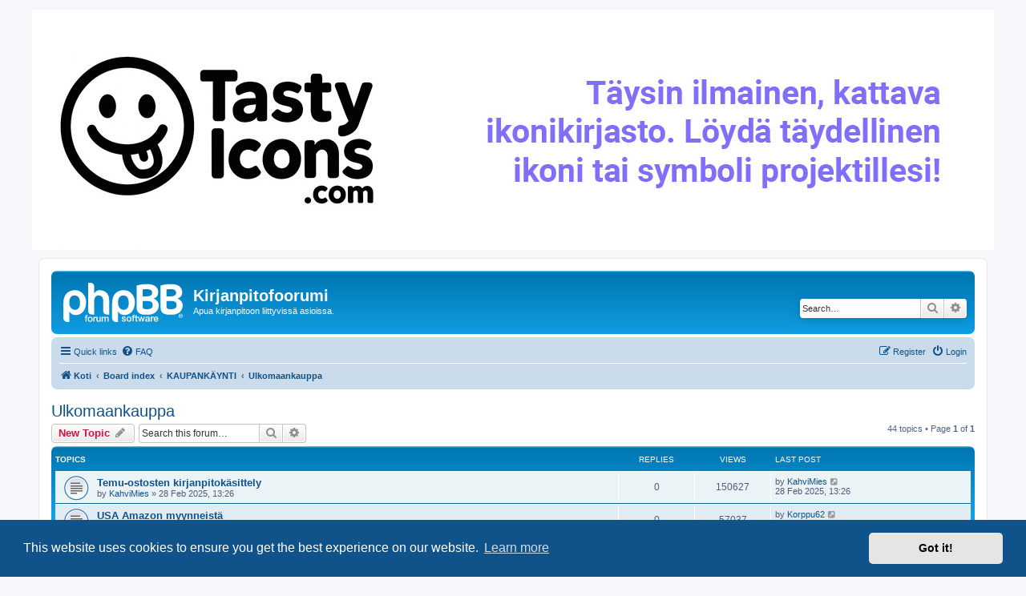

--- FILE ---
content_type: text/html; charset=UTF-8
request_url: https://www.kirjanpitofoorumi.com/viewforum.php?f=18&sid=80ab7c8a15c2baabf3cee18645baf042
body_size: 11290
content:
<!DOCTYPE html>
<html dir="ltr" lang="en-gb">
<head>
<meta charset="utf-8" />
<meta http-equiv="X-UA-Compatible" content="IE=edge">
<meta name="viewport" content="width=device-width, initial-scale=1" />

<title>Ulkomaankauppa - Kirjanpitofoorumi</title>


	<link rel="canonical" href="https://www.kirjanpitofoorumi.com/viewforum.php?f=18">

<!--
	phpBB style name: prosilver
	Based on style:   prosilver (this is the default phpBB3 style)
	Original author:  Tom Beddard ( http://www.subBlue.com/ )
	Modified by:
-->

<link href="./assets/css/font-awesome.min.css?assets_version=68" rel="stylesheet">
<link href="./styles/prosilver/theme/stylesheet.css?assets_version=68" rel="stylesheet">
<link href="./styles/prosilver/theme/en/stylesheet.css?assets_version=68" rel="stylesheet">



	<link href="./assets/cookieconsent/cookieconsent.min.css?assets_version=68" rel="stylesheet">

<!--[if lte IE 9]>
	<link href="./styles/prosilver/theme/tweaks.css?assets_version=68" rel="stylesheet">
<![endif]-->


<link href="./ext/phpbb/ads/styles/all/theme/phpbbads.css?assets_version=68" rel="stylesheet" media="screen">



					<script>
			(function(i,s,o,g,r,a,m){i['GoogleAnalyticsObject']=r;i[r]=i[r]||function(){
			(i[r].q=i[r].q||[]).push(arguments)},i[r].l=1*new Date();a=s.createElement(o),
			m=s.getElementsByTagName(o)[0];a.async=1;a.src=g;m.parentNode.insertBefore(a,m)
			})(window,document,'script','//www.google-analytics.com/analytics.js','ga');

			ga('create', 'UA-9724702-1', 'auto');
									ga('send', 'pageview');
		</script>
	
</head>
<body id="phpbb" class="nojs notouch section-viewforum ltr ">

	<div class="phpbb-ads-center" style="margin-bottom: 10px;" data-phpbb-ads-id="2">
		<a href="https://tastyicons.com"><img src="https://kirjanpitofoorumi.com/images/custom/tastyIconsBannerFin.jpg"></a>
	</div>

<div id="wrap" class="wrap">
	<a id="top" class="top-anchor" accesskey="t"></a>
	<div id="page-header">
		<div class="headerbar" role="banner">
					<div class="inner">

			<div id="site-description" class="site-description">
		<a id="logo" class="logo" href="https://www.kirjanpitofoorumi.com" title="Koti">
					<span class="site_logo"></span>
				</a>
				<h1>Kirjanpitofoorumi</h1>
				<p>Apua kirjanpitoon liittyvissä asioissa.</p>
				<p class="skiplink"><a href="#start_here">Skip to content</a></p>
			</div>

									<div id="search-box" class="search-box search-header" role="search">
				<form action="./search.php?sid=5e479878de486c8921a85d2a4d82b077" method="get" id="search">
				<fieldset>
					<input name="keywords" id="keywords" type="search" maxlength="128" title="Search for keywords" class="inputbox search tiny" size="20" value="" placeholder="Search…" />
					<button class="button button-search" type="submit" title="Search">
						<i class="icon fa-search fa-fw" aria-hidden="true"></i><span class="sr-only">Search</span>
					</button>
					<a href="./search.php?sid=5e479878de486c8921a85d2a4d82b077" class="button button-search-end" title="Advanced search">
						<i class="icon fa-cog fa-fw" aria-hidden="true"></i><span class="sr-only">Advanced search</span>
					</a>
					<input type="hidden" name="sid" value="5e479878de486c8921a85d2a4d82b077" />

				</fieldset>
				</form>
			</div>
						
			</div>
					</div>
				<div class="navbar" role="navigation">
	<div class="inner">

	<ul id="nav-main" class="nav-main linklist" role="menubar">

		<li id="quick-links" class="quick-links dropdown-container responsive-menu" data-skip-responsive="true">
			<a href="#" class="dropdown-trigger">
				<i class="icon fa-bars fa-fw" aria-hidden="true"></i><span>Quick links</span>
			</a>
			<div class="dropdown">
				<div class="pointer"><div class="pointer-inner"></div></div>
				<ul class="dropdown-contents" role="menu">
					
											<li class="separator"></li>
																									<li>
								<a href="./search.php?search_id=unanswered&amp;sid=5e479878de486c8921a85d2a4d82b077" role="menuitem">
									<i class="icon fa-file-o fa-fw icon-gray" aria-hidden="true"></i><span>Unanswered topics</span>
								</a>
							</li>
							<li>
								<a href="./search.php?search_id=active_topics&amp;sid=5e479878de486c8921a85d2a4d82b077" role="menuitem">
									<i class="icon fa-file-o fa-fw icon-blue" aria-hidden="true"></i><span>Active topics</span>
								</a>
							</li>
							<li class="separator"></li>
							<li>
								<a href="./search.php?sid=5e479878de486c8921a85d2a4d82b077" role="menuitem">
									<i class="icon fa-search fa-fw" aria-hidden="true"></i><span>Search</span>
								</a>
							</li>
					
										<li class="separator"></li>

									</ul>
			</div>
		</li>

				<li data-skip-responsive="true">
			<a href="/app.php/help/faq?sid=5e479878de486c8921a85d2a4d82b077" rel="help" title="Frequently Asked Questions" role="menuitem">
				<i class="icon fa-question-circle fa-fw" aria-hidden="true"></i><span>FAQ</span>
			</a>
		</li>
						
			<li class="rightside"  data-skip-responsive="true">
			<a href="./ucp.php?mode=login&amp;redirect=viewforum.php%3Ff%3D18&amp;sid=5e479878de486c8921a85d2a4d82b077" title="Login" accesskey="x" role="menuitem">
				<i class="icon fa-power-off fa-fw" aria-hidden="true"></i><span>Login</span>
			</a>
		</li>
					<li class="rightside" data-skip-responsive="true">
				<a href="./ucp.php?mode=register&amp;sid=5e479878de486c8921a85d2a4d82b077" role="menuitem">
					<i class="icon fa-pencil-square-o  fa-fw" aria-hidden="true"></i><span>Register</span>
				</a>
			</li>
						</ul>

	<ul id="nav-breadcrumbs" class="nav-breadcrumbs linklist navlinks" role="menubar">
				
		
		<li class="breadcrumbs" itemscope itemtype="https://schema.org/BreadcrumbList">

							<span class="crumb" itemtype="https://schema.org/ListItem" itemprop="itemListElement" itemscope><a itemprop="item" href="https://www.kirjanpitofoorumi.com" data-navbar-reference="home"><i class="icon fa-home fa-fw" aria-hidden="true"></i><span itemprop="name">Koti</span></a><meta itemprop="position" content="1" /></span>
			
							<span class="crumb" itemtype="https://schema.org/ListItem" itemprop="itemListElement" itemscope><a itemprop="item" href="./index.php?sid=5e479878de486c8921a85d2a4d82b077" accesskey="h" data-navbar-reference="index"><span itemprop="name">Board index</span></a><meta itemprop="position" content="2" /></span>

											
								<span class="crumb" itemtype="https://schema.org/ListItem" itemprop="itemListElement" itemscope data-forum-id="29"><a itemprop="item" href="./viewforum.php?f=29&amp;sid=5e479878de486c8921a85d2a4d82b077"><span itemprop="name">KAUPANKÄYNTI</span></a><meta itemprop="position" content="3" /></span>
															
								<span class="crumb" itemtype="https://schema.org/ListItem" itemprop="itemListElement" itemscope data-forum-id="18"><a itemprop="item" href="./viewforum.php?f=18&amp;sid=5e479878de486c8921a85d2a4d82b077"><span itemprop="name">Ulkomaankauppa</span></a><meta itemprop="position" content="4" /></span>
							
					</li>

		
					<li class="rightside responsive-search">
				<a href="./search.php?sid=5e479878de486c8921a85d2a4d82b077" title="View the advanced search options" role="menuitem">
					<i class="icon fa-search fa-fw" aria-hidden="true"></i><span class="sr-only">Search</span>
				</a>
			</li>
			</ul>

	</div>
</div>
	</div>

	
	<a id="start_here" class="anchor"></a>
	<div id="page-body" class="page-body" role="main">
		
		<h2 class="forum-title"><a href="./viewforum.php?f=18&amp;sid=5e479878de486c8921a85d2a4d82b077">Ulkomaankauppa</a></h2>
<div>
	<!-- NOTE: remove the style="display: none" when you want to have the forum description on the forum body -->
	<div style="display: none !important;">Tietoa kaupankäynnistä EU:n ulkopuolella<br /></div>	</div>



	<div class="action-bar bar-top">

				
		<a href="./posting.php?mode=post&amp;f=18&amp;sid=5e479878de486c8921a85d2a4d82b077" class="button" title="Post a new topic">
							<span>New Topic</span> <i class="icon fa-pencil fa-fw" aria-hidden="true"></i>
					</a>
				
			<div class="search-box" role="search">
			<form method="get" id="forum-search" action="./search.php?sid=5e479878de486c8921a85d2a4d82b077">
			<fieldset>
				<input class="inputbox search tiny" type="search" name="keywords" id="search_keywords" size="20" placeholder="Search this forum…" />
				<button class="button button-search" type="submit" title="Search">
					<i class="icon fa-search fa-fw" aria-hidden="true"></i><span class="sr-only">Search</span>
				</button>
				<a href="./search.php?fid%5B%5D=18&amp;sid=5e479878de486c8921a85d2a4d82b077" class="button button-search-end" title="Advanced search">
					<i class="icon fa-cog fa-fw" aria-hidden="true"></i><span class="sr-only">Advanced search</span>
				</a>
				<input type="hidden" name="fid[0]" value="18" />
<input type="hidden" name="sid" value="5e479878de486c8921a85d2a4d82b077" />

			</fieldset>
			</form>
		</div>
	
	<div class="pagination">
				44 topics
					&bull; Page <strong>1</strong> of <strong>1</strong>
			</div>

	</div>




	
			<div class="forumbg">
		<div class="inner">
		<ul class="topiclist">
			<li class="header">
				<dl class="row-item">
					<dt><div class="list-inner">Topics</div></dt>
					<dd class="posts">Replies</dd>
					<dd class="views">Views</dd>
					<dd class="lastpost"><span>Last post</span></dd>
				</dl>
			</li>
		</ul>
		<ul class="topiclist topics">
	
				<li class="row bg1">
						<dl class="row-item topic_read">
				<dt title="No unread posts">
										<div class="list-inner">
																		<a href="./viewtopic.php?t=4874&amp;sid=5e479878de486c8921a85d2a4d82b077" class="topictitle">Temu-ostosten kirjanpitokäsittely</a>																								<br />
						
												<div class="responsive-show" style="display: none;">
							Last post by <a href="./memberlist.php?mode=viewprofile&amp;u=26&amp;sid=5e479878de486c8921a85d2a4d82b077" class="username">KahviMies</a> &laquo; <a href="./viewtopic.php?p=14034&amp;sid=5e479878de486c8921a85d2a4d82b077#p14034" title="Go to last post"><time datetime="2025-02-28T11:26:41+00:00">28 Feb 2025, 13:26</time></a>
													</div>
													
						<div class="topic-poster responsive-hide left-box">
																												by <a href="./memberlist.php?mode=viewprofile&amp;u=26&amp;sid=5e479878de486c8921a85d2a4d82b077" class="username">KahviMies</a> &raquo; <time datetime="2025-02-28T11:26:41+00:00">28 Feb 2025, 13:26</time>
																				</div>

						
											</div>
				</dt>
				<dd class="posts">0 <dfn>Replies</dfn></dd>
				<dd class="views">150627 <dfn>Views</dfn></dd>
				<dd class="lastpost">
					<span><dfn>Last post </dfn>by <a href="./memberlist.php?mode=viewprofile&amp;u=26&amp;sid=5e479878de486c8921a85d2a4d82b077" class="username">KahviMies</a>													<a href="./viewtopic.php?p=14034&amp;sid=5e479878de486c8921a85d2a4d82b077#p14034" title="Go to last post">
								<i class="icon fa-external-link-square fa-fw icon-lightgray icon-md" aria-hidden="true"></i><span class="sr-only"></span>
							</a>
												<br /><time datetime="2025-02-28T11:26:41+00:00">28 Feb 2025, 13:26</time>
					</span>
				</dd>
			</dl>
					</li>
		
	

	
	
				<li class="row bg2">
						<dl class="row-item topic_read">
				<dt title="No unread posts">
										<div class="list-inner">
																		<a href="./viewtopic.php?t=4481&amp;sid=5e479878de486c8921a85d2a4d82b077" class="topictitle">USA Amazon myynneistä</a>																								<br />
						
												<div class="responsive-show" style="display: none;">
							Last post by <a href="./memberlist.php?mode=viewprofile&amp;u=3803&amp;sid=5e479878de486c8921a85d2a4d82b077" class="username">Korppu62</a> &laquo; <a href="./viewtopic.php?p=13395&amp;sid=5e479878de486c8921a85d2a4d82b077#p13395" title="Go to last post"><time datetime="2021-11-09T16:38:49+00:00">09 Nov 2021, 18:38</time></a>
													</div>
													
						<div class="topic-poster responsive-hide left-box">
																												by <a href="./memberlist.php?mode=viewprofile&amp;u=3803&amp;sid=5e479878de486c8921a85d2a4d82b077" class="username">Korppu62</a> &raquo; <time datetime="2021-11-09T16:38:49+00:00">09 Nov 2021, 18:38</time>
																				</div>

						
											</div>
				</dt>
				<dd class="posts">0 <dfn>Replies</dfn></dd>
				<dd class="views">57037 <dfn>Views</dfn></dd>
				<dd class="lastpost">
					<span><dfn>Last post </dfn>by <a href="./memberlist.php?mode=viewprofile&amp;u=3803&amp;sid=5e479878de486c8921a85d2a4d82b077" class="username">Korppu62</a>													<a href="./viewtopic.php?p=13395&amp;sid=5e479878de486c8921a85d2a4d82b077#p13395" title="Go to last post">
								<i class="icon fa-external-link-square fa-fw icon-lightgray icon-md" aria-hidden="true"></i><span class="sr-only"></span>
							</a>
												<br /><time datetime="2021-11-09T16:38:49+00:00">09 Nov 2021, 18:38</time>
					</span>
				</dd>
			</dl>
					</li>
		
	

	
	
				<li class="row bg1">
						<dl class="row-item topic_read">
				<dt title="No unread posts">
										<div class="list-inner">
																		<a href="./viewtopic.php?t=4343&amp;sid=5e479878de486c8921a85d2a4d82b077" class="topictitle">EU:n ulkopuolisen laite-/konehankinnan kirjaus</a>																								<br />
						
												<div class="responsive-show" style="display: none;">
							Last post by <a href="./memberlist.php?mode=viewprofile&amp;u=3685&amp;sid=5e479878de486c8921a85d2a4d82b077" class="username">B00Keeper</a> &laquo; <a href="./viewtopic.php?p=13142&amp;sid=5e479878de486c8921a85d2a4d82b077#p13142" title="Go to last post"><time datetime="2021-01-16T14:32:06+00:00">16 Jan 2021, 16:32</time></a>
													</div>
													
						<div class="topic-poster responsive-hide left-box">
																												by <a href="./memberlist.php?mode=viewprofile&amp;u=3685&amp;sid=5e479878de486c8921a85d2a4d82b077" class="username">B00Keeper</a> &raquo; <time datetime="2021-01-16T14:32:06+00:00">16 Jan 2021, 16:32</time>
																				</div>

						
											</div>
				</dt>
				<dd class="posts">0 <dfn>Replies</dfn></dd>
				<dd class="views">23394 <dfn>Views</dfn></dd>
				<dd class="lastpost">
					<span><dfn>Last post </dfn>by <a href="./memberlist.php?mode=viewprofile&amp;u=3685&amp;sid=5e479878de486c8921a85d2a4d82b077" class="username">B00Keeper</a>													<a href="./viewtopic.php?p=13142&amp;sid=5e479878de486c8921a85d2a4d82b077#p13142" title="Go to last post">
								<i class="icon fa-external-link-square fa-fw icon-lightgray icon-md" aria-hidden="true"></i><span class="sr-only"></span>
							</a>
												<br /><time datetime="2021-01-16T14:32:06+00:00">16 Jan 2021, 16:32</time>
					</span>
				</dd>
			</dl>
					</li>
		
	

	
	
				<li class="row bg2">
						<dl class="row-item topic_read">
				<dt title="No unread posts">
										<div class="list-inner">
																		<a href="./viewtopic.php?t=3795&amp;sid=5e479878de486c8921a85d2a4d82b077" class="topictitle">ALV Sveitsissä olevan markkinakaupan kautta</a>																								<br />
						
												<div class="responsive-show" style="display: none;">
							Last post by <a href="./memberlist.php?mode=viewprofile&amp;u=3252&amp;sid=5e479878de486c8921a85d2a4d82b077" class="username">asdderbi123</a> &laquo; <a href="./viewtopic.php?p=11651&amp;sid=5e479878de486c8921a85d2a4d82b077#p11651" title="Go to last post"><time datetime="2018-12-11T05:43:09+00:00">11 Dec 2018, 07:43</time></a>
													</div>
													
						<div class="topic-poster responsive-hide left-box">
																												by <a href="./memberlist.php?mode=viewprofile&amp;u=3252&amp;sid=5e479878de486c8921a85d2a4d82b077" class="username">asdderbi123</a> &raquo; <time datetime="2018-12-11T05:43:09+00:00">11 Dec 2018, 07:43</time>
																				</div>

						
											</div>
				</dt>
				<dd class="posts">0 <dfn>Replies</dfn></dd>
				<dd class="views">40652 <dfn>Views</dfn></dd>
				<dd class="lastpost">
					<span><dfn>Last post </dfn>by <a href="./memberlist.php?mode=viewprofile&amp;u=3252&amp;sid=5e479878de486c8921a85d2a4d82b077" class="username">asdderbi123</a>													<a href="./viewtopic.php?p=11651&amp;sid=5e479878de486c8921a85d2a4d82b077#p11651" title="Go to last post">
								<i class="icon fa-external-link-square fa-fw icon-lightgray icon-md" aria-hidden="true"></i><span class="sr-only"></span>
							</a>
												<br /><time datetime="2018-12-11T05:43:09+00:00">11 Dec 2018, 07:43</time>
					</span>
				</dd>
			</dl>
					</li>
		
	

	
	
				<li class="row bg1">
						<dl class="row-item topic_read">
				<dt title="No unread posts">
										<div class="list-inner">
																		<a href="./viewtopic.php?t=3723&amp;sid=5e479878de486c8921a85d2a4d82b077" class="topictitle">Tuontiostoista jälleen kerran</a>																								<br />
						
												<div class="responsive-show" style="display: none;">
							Last post by <a href="./memberlist.php?mode=viewprofile&amp;u=2985&amp;sid=5e479878de486c8921a85d2a4d82b077" class="username">4040</a> &laquo; <a href="./viewtopic.php?p=11443&amp;sid=5e479878de486c8921a85d2a4d82b077#p11443" title="Go to last post"><time datetime="2018-10-15T07:29:58+00:00">15 Oct 2018, 09:29</time></a>
													</div>
														<span class="responsive-show left-box" style="display: none;">Replies: <strong>6</strong></span>
													
						<div class="topic-poster responsive-hide left-box">
																												by <a href="./memberlist.php?mode=viewprofile&amp;u=1322&amp;sid=5e479878de486c8921a85d2a4d82b077" class="username">makane</a> &raquo; <time datetime="2018-10-10T15:09:37+00:00">10 Oct 2018, 17:09</time>
																				</div>

						
											</div>
				</dt>
				<dd class="posts">6 <dfn>Replies</dfn></dd>
				<dd class="views">46743 <dfn>Views</dfn></dd>
				<dd class="lastpost">
					<span><dfn>Last post </dfn>by <a href="./memberlist.php?mode=viewprofile&amp;u=2985&amp;sid=5e479878de486c8921a85d2a4d82b077" class="username">4040</a>													<a href="./viewtopic.php?p=11443&amp;sid=5e479878de486c8921a85d2a4d82b077#p11443" title="Go to last post">
								<i class="icon fa-external-link-square fa-fw icon-lightgray icon-md" aria-hidden="true"></i><span class="sr-only"></span>
							</a>
												<br /><time datetime="2018-10-15T07:29:58+00:00">15 Oct 2018, 09:29</time>
					</span>
				</dd>
			</dl>
					</li>
		
	

	
	
				<li class="row bg2">
						<dl class="row-item topic_read">
				<dt title="No unread posts">
										<div class="list-inner">
																		<a href="./viewtopic.php?t=3718&amp;sid=5e479878de486c8921a85d2a4d82b077" class="topictitle">Palvelun osto EU:n ulkopuolelta</a>																								<br />
						
												<div class="responsive-show" style="display: none;">
							Last post by <a href="./memberlist.php?mode=viewprofile&amp;u=2974&amp;sid=5e479878de486c8921a85d2a4d82b077" class="username">Tilkkari</a> &laquo; <a href="./viewtopic.php?p=11426&amp;sid=5e479878de486c8921a85d2a4d82b077#p11426" title="Go to last post"><time datetime="2018-10-10T18:23:50+00:00">10 Oct 2018, 20:23</time></a>
													</div>
														<span class="responsive-show left-box" style="display: none;">Replies: <strong>1</strong></span>
													
						<div class="topic-poster responsive-hide left-box">
																												by <a href="./memberlist.php?mode=viewprofile&amp;u=3202&amp;sid=5e479878de486c8921a85d2a4d82b077" class="username">Assi</a> &raquo; <time datetime="2018-10-06T13:07:34+00:00">06 Oct 2018, 15:07</time>
																				</div>

						
											</div>
				</dt>
				<dd class="posts">1 <dfn>Replies</dfn></dd>
				<dd class="views">26021 <dfn>Views</dfn></dd>
				<dd class="lastpost">
					<span><dfn>Last post </dfn>by <a href="./memberlist.php?mode=viewprofile&amp;u=2974&amp;sid=5e479878de486c8921a85d2a4d82b077" class="username">Tilkkari</a>													<a href="./viewtopic.php?p=11426&amp;sid=5e479878de486c8921a85d2a4d82b077#p11426" title="Go to last post">
								<i class="icon fa-external-link-square fa-fw icon-lightgray icon-md" aria-hidden="true"></i><span class="sr-only"></span>
							</a>
												<br /><time datetime="2018-10-10T18:23:50+00:00">10 Oct 2018, 20:23</time>
					</span>
				</dd>
			</dl>
					</li>
		
	

	
	
				<li class="row bg1">
						<dl class="row-item topic_read">
				<dt title="No unread posts">
										<div class="list-inner">
																		<a href="./viewtopic.php?t=3630&amp;sid=5e479878de486c8921a85d2a4d82b077" class="topictitle">Maahantuonnin alvin ilmoitus</a>																								<br />
						
												<div class="responsive-show" style="display: none;">
							Last post by <a href="./memberlist.php?mode=viewprofile&amp;u=2287&amp;sid=5e479878de486c8921a85d2a4d82b077" class="username">Mia Varvikko</a> &laquo; <a href="./viewtopic.php?p=11150&amp;sid=5e479878de486c8921a85d2a4d82b077#p11150" title="Go to last post"><time datetime="2018-06-25T02:19:45+00:00">25 Jun 2018, 04:19</time></a>
													</div>
														<span class="responsive-show left-box" style="display: none;">Replies: <strong>1</strong></span>
													
						<div class="topic-poster responsive-hide left-box">
																												by <a href="./memberlist.php?mode=viewprofile&amp;u=1379&amp;sid=5e479878de486c8921a85d2a4d82b077" class="username">Hannele</a> &raquo; <time datetime="2018-06-24T21:17:23+00:00">24 Jun 2018, 23:17</time>
																				</div>

						
											</div>
				</dt>
				<dd class="posts">1 <dfn>Replies</dfn></dd>
				<dd class="views">32372 <dfn>Views</dfn></dd>
				<dd class="lastpost">
					<span><dfn>Last post </dfn>by <a href="./memberlist.php?mode=viewprofile&amp;u=2287&amp;sid=5e479878de486c8921a85d2a4d82b077" class="username">Mia Varvikko</a>													<a href="./viewtopic.php?p=11150&amp;sid=5e479878de486c8921a85d2a4d82b077#p11150" title="Go to last post">
								<i class="icon fa-external-link-square fa-fw icon-lightgray icon-md" aria-hidden="true"></i><span class="sr-only"></span>
							</a>
												<br /><time datetime="2018-06-25T02:19:45+00:00">25 Jun 2018, 04:19</time>
					</span>
				</dd>
			</dl>
					</li>
		
	

	
	
				<li class="row bg2">
						<dl class="row-item topic_read">
				<dt title="No unread posts">
										<div class="list-inner">
																		<a href="./viewtopic.php?t=3606&amp;sid=5e479878de486c8921a85d2a4d82b077" class="topictitle">Postikulujen alv EU:n ulkopuolelle myytäessä</a>																								<br />
						
												<div class="responsive-show" style="display: none;">
							Last post by <a href="./memberlist.php?mode=viewprofile&amp;u=3107&amp;sid=5e479878de486c8921a85d2a4d82b077" class="username">Ulalla</a> &laquo; <a href="./viewtopic.php?p=11067&amp;sid=5e479878de486c8921a85d2a4d82b077#p11067" title="Go to last post"><time datetime="2018-05-10T11:21:35+00:00">10 May 2018, 13:21</time></a>
													</div>
													
						<div class="topic-poster responsive-hide left-box">
																												by <a href="./memberlist.php?mode=viewprofile&amp;u=3107&amp;sid=5e479878de486c8921a85d2a4d82b077" class="username">Ulalla</a> &raquo; <time datetime="2018-05-10T11:21:35+00:00">10 May 2018, 13:21</time>
																				</div>

						
											</div>
				</dt>
				<dd class="posts">0 <dfn>Replies</dfn></dd>
				<dd class="views">23966 <dfn>Views</dfn></dd>
				<dd class="lastpost">
					<span><dfn>Last post </dfn>by <a href="./memberlist.php?mode=viewprofile&amp;u=3107&amp;sid=5e479878de486c8921a85d2a4d82b077" class="username">Ulalla</a>													<a href="./viewtopic.php?p=11067&amp;sid=5e479878de486c8921a85d2a4d82b077#p11067" title="Go to last post">
								<i class="icon fa-external-link-square fa-fw icon-lightgray icon-md" aria-hidden="true"></i><span class="sr-only"></span>
							</a>
												<br /><time datetime="2018-05-10T11:21:35+00:00">10 May 2018, 13:21</time>
					</span>
				</dd>
			</dl>
					</li>
		
	

	
	
				<li class="row bg1">
						<dl class="row-item topic_read">
				<dt title="No unread posts">
										<div class="list-inner">
																		<a href="./viewtopic.php?t=3434&amp;sid=5e479878de486c8921a85d2a4d82b077" class="topictitle">Osto EU:n ulkopuolelta - ALV ilmoitus omaverolla</a>																								<br />
						
												<div class="responsive-show" style="display: none;">
							Last post by <a href="./memberlist.php?mode=viewprofile&amp;u=2985&amp;sid=5e479878de486c8921a85d2a4d82b077" class="username">4040</a> &laquo; <a href="./viewtopic.php?p=10594&amp;sid=5e479878de486c8921a85d2a4d82b077#p10594" title="Go to last post"><time datetime="2018-01-06T10:57:07+00:00">06 Jan 2018, 12:57</time></a>
													</div>
														<span class="responsive-show left-box" style="display: none;">Replies: <strong>1</strong></span>
													
						<div class="topic-poster responsive-hide left-box">
																												by <a href="./memberlist.php?mode=viewprofile&amp;u=1322&amp;sid=5e479878de486c8921a85d2a4d82b077" class="username">makane</a> &raquo; <time datetime="2017-12-11T17:04:02+00:00">11 Dec 2017, 19:04</time>
																				</div>

						
											</div>
				</dt>
				<dd class="posts">1 <dfn>Replies</dfn></dd>
				<dd class="views">27026 <dfn>Views</dfn></dd>
				<dd class="lastpost">
					<span><dfn>Last post </dfn>by <a href="./memberlist.php?mode=viewprofile&amp;u=2985&amp;sid=5e479878de486c8921a85d2a4d82b077" class="username">4040</a>													<a href="./viewtopic.php?p=10594&amp;sid=5e479878de486c8921a85d2a4d82b077#p10594" title="Go to last post">
								<i class="icon fa-external-link-square fa-fw icon-lightgray icon-md" aria-hidden="true"></i><span class="sr-only"></span>
							</a>
												<br /><time datetime="2018-01-06T10:57:07+00:00">06 Jan 2018, 12:57</time>
					</span>
				</dd>
			</dl>
					</li>
		
	

	
	
				<li class="row bg2">
						<dl class="row-item topic_read">
				<dt title="No unread posts">
										<div class="list-inner">
																		<a href="./viewtopic.php?t=3340&amp;sid=5e479878de486c8921a85d2a4d82b077" class="topictitle">Toiminimi ja tullaus?</a>																								<br />
						
												<div class="responsive-show" style="display: none;">
							Last post by <a href="./memberlist.php?mode=viewprofile&amp;u=2870&amp;sid=5e479878de486c8921a85d2a4d82b077" class="username">TP_</a> &laquo; <a href="./viewtopic.php?p=10287&amp;sid=5e479878de486c8921a85d2a4d82b077#p10287" title="Go to last post"><time datetime="2017-08-24T16:29:22+00:00">24 Aug 2017, 18:29</time></a>
													</div>
														<span class="responsive-show left-box" style="display: none;">Replies: <strong>2</strong></span>
													
						<div class="topic-poster responsive-hide left-box">
																												by <a href="./memberlist.php?mode=viewprofile&amp;u=2870&amp;sid=5e479878de486c8921a85d2a4d82b077" class="username">TP_</a> &raquo; <time datetime="2017-08-24T10:22:23+00:00">24 Aug 2017, 12:22</time>
																				</div>

						
											</div>
				</dt>
				<dd class="posts">2 <dfn>Replies</dfn></dd>
				<dd class="views">35226 <dfn>Views</dfn></dd>
				<dd class="lastpost">
					<span><dfn>Last post </dfn>by <a href="./memberlist.php?mode=viewprofile&amp;u=2870&amp;sid=5e479878de486c8921a85d2a4d82b077" class="username">TP_</a>													<a href="./viewtopic.php?p=10287&amp;sid=5e479878de486c8921a85d2a4d82b077#p10287" title="Go to last post">
								<i class="icon fa-external-link-square fa-fw icon-lightgray icon-md" aria-hidden="true"></i><span class="sr-only"></span>
							</a>
												<br /><time datetime="2017-08-24T16:29:22+00:00">24 Aug 2017, 18:29</time>
					</span>
				</dd>
			</dl>
					</li>
		
	

	
	
				<li class="row bg1">
						<dl class="row-item topic_read">
				<dt title="No unread posts">
										<div class="list-inner">
																		<a href="./viewtopic.php?t=3295&amp;sid=5e479878de486c8921a85d2a4d82b077" class="topictitle">osto yhdysvalloista, import charges palveluna</a>																								<br />
						
												<div class="responsive-show" style="display: none;">
							Last post by <a href="./memberlist.php?mode=viewprofile&amp;u=1322&amp;sid=5e479878de486c8921a85d2a4d82b077" class="username">makane</a> &laquo; <a href="./viewtopic.php?p=10166&amp;sid=5e479878de486c8921a85d2a4d82b077#p10166" title="Go to last post"><time datetime="2017-06-10T08:40:23+00:00">10 Jun 2017, 10:40</time></a>
													</div>
													
						<div class="topic-poster responsive-hide left-box">
																												by <a href="./memberlist.php?mode=viewprofile&amp;u=1322&amp;sid=5e479878de486c8921a85d2a4d82b077" class="username">makane</a> &raquo; <time datetime="2017-06-10T08:40:23+00:00">10 Jun 2017, 10:40</time>
																				</div>

						
											</div>
				</dt>
				<dd class="posts">0 <dfn>Replies</dfn></dd>
				<dd class="views">25229 <dfn>Views</dfn></dd>
				<dd class="lastpost">
					<span><dfn>Last post </dfn>by <a href="./memberlist.php?mode=viewprofile&amp;u=1322&amp;sid=5e479878de486c8921a85d2a4d82b077" class="username">makane</a>													<a href="./viewtopic.php?p=10166&amp;sid=5e479878de486c8921a85d2a4d82b077#p10166" title="Go to last post">
								<i class="icon fa-external-link-square fa-fw icon-lightgray icon-md" aria-hidden="true"></i><span class="sr-only"></span>
							</a>
												<br /><time datetime="2017-06-10T08:40:23+00:00">10 Jun 2017, 10:40</time>
					</span>
				</dd>
			</dl>
					</li>
		
	

	
	
				<li class="row bg2">
						<dl class="row-item topic_read">
				<dt title="No unread posts">
										<div class="list-inner">
																		<a href="./viewtopic.php?t=1568&amp;sid=5e479878de486c8921a85d2a4d82b077" class="topictitle">Kellään kokemusta W-8BEN lomakkeen täytöstä</a>																								<br />
						
												<div class="responsive-show" style="display: none;">
							Last post by <a href="./memberlist.php?mode=viewprofile&amp;u=2670&amp;sid=5e479878de486c8921a85d2a4d82b077" class="username">TuomoHolpela</a> &laquo; <a href="./viewtopic.php?p=9575&amp;sid=5e479878de486c8921a85d2a4d82b077#p9575" title="Go to last post"><time datetime="2016-11-20T13:18:21+00:00">20 Nov 2016, 15:18</time></a>
													</div>
														<span class="responsive-show left-box" style="display: none;">Replies: <strong>5</strong></span>
													
						<div class="topic-poster responsive-hide left-box">
																												by <a href="./memberlist.php?mode=viewprofile&amp;u=713&amp;sid=5e479878de486c8921a85d2a4d82b077" class="username">Mehukatti</a> &raquo; <time datetime="2013-02-01T06:30:53+00:00">01 Feb 2013, 08:30</time>
																				</div>

						
											</div>
				</dt>
				<dd class="posts">5 <dfn>Replies</dfn></dd>
				<dd class="views">60861 <dfn>Views</dfn></dd>
				<dd class="lastpost">
					<span><dfn>Last post </dfn>by <a href="./memberlist.php?mode=viewprofile&amp;u=2670&amp;sid=5e479878de486c8921a85d2a4d82b077" class="username">TuomoHolpela</a>													<a href="./viewtopic.php?p=9575&amp;sid=5e479878de486c8921a85d2a4d82b077#p9575" title="Go to last post">
								<i class="icon fa-external-link-square fa-fw icon-lightgray icon-md" aria-hidden="true"></i><span class="sr-only"></span>
							</a>
												<br /><time datetime="2016-11-20T13:18:21+00:00">20 Nov 2016, 15:18</time>
					</span>
				</dd>
			</dl>
					</li>
		
	

	
	
				<li class="row bg1">
						<dl class="row-item topic_read">
				<dt title="No unread posts">
										<div class="list-inner">
																		<a href="./viewtopic.php?t=2995&amp;sid=5e479878de486c8921a85d2a4d82b077" class="topictitle">Ostot EU:n ulkopuolelta</a>																								<br />
						
												<div class="responsive-show" style="display: none;">
							Last post by <a href="./memberlist.php?mode=viewprofile&amp;u=1358&amp;sid=5e479878de486c8921a85d2a4d82b077" class="username">Savon Jussi</a> &laquo; <a href="./viewtopic.php?p=9377&amp;sid=5e479878de486c8921a85d2a4d82b077#p9377" title="Go to last post"><time datetime="2016-08-11T13:06:23+00:00">11 Aug 2016, 15:06</time></a>
													</div>
														<span class="responsive-show left-box" style="display: none;">Replies: <strong>3</strong></span>
													
						<div class="topic-poster responsive-hide left-box">
																												by <a href="./memberlist.php?mode=viewprofile&amp;u=2491&amp;sid=5e479878de486c8921a85d2a4d82b077" class="username">Karina</a> &raquo; <time datetime="2016-08-05T11:37:25+00:00">05 Aug 2016, 13:37</time>
																				</div>

						
											</div>
				</dt>
				<dd class="posts">3 <dfn>Replies</dfn></dd>
				<dd class="views">46661 <dfn>Views</dfn></dd>
				<dd class="lastpost">
					<span><dfn>Last post </dfn>by <a href="./memberlist.php?mode=viewprofile&amp;u=1358&amp;sid=5e479878de486c8921a85d2a4d82b077" class="username">Savon Jussi</a>													<a href="./viewtopic.php?p=9377&amp;sid=5e479878de486c8921a85d2a4d82b077#p9377" title="Go to last post">
								<i class="icon fa-external-link-square fa-fw icon-lightgray icon-md" aria-hidden="true"></i><span class="sr-only"></span>
							</a>
												<br /><time datetime="2016-08-11T13:06:23+00:00">11 Aug 2016, 15:06</time>
					</span>
				</dd>
			</dl>
					</li>
		
	

	
	
				<li class="row bg2">
						<dl class="row-item topic_read">
				<dt title="No unread posts">
										<div class="list-inner">
																		<a href="./viewtopic.php?t=2986&amp;sid=5e479878de486c8921a85d2a4d82b077" class="topictitle">Verot tmv., kun ostaa digitaalisen tuotteen ts. ohjelmiston EU:n ulkopuolelta</a>																								<br />
						
												<div class="responsive-show" style="display: none;">
							Last post by <a href="./memberlist.php?mode=viewprofile&amp;u=2580&amp;sid=5e479878de486c8921a85d2a4d82b077" class="username">egonomi</a> &laquo; <a href="./viewtopic.php?p=9328&amp;sid=5e479878de486c8921a85d2a4d82b077#p9328" title="Go to last post"><time datetime="2016-07-30T20:51:20+00:00">30 Jul 2016, 22:51</time></a>
													</div>
													
						<div class="topic-poster responsive-hide left-box">
																												by <a href="./memberlist.php?mode=viewprofile&amp;u=2580&amp;sid=5e479878de486c8921a85d2a4d82b077" class="username">egonomi</a> &raquo; <time datetime="2016-07-30T20:51:20+00:00">30 Jul 2016, 22:51</time>
																				</div>

						
											</div>
				</dt>
				<dd class="posts">0 <dfn>Replies</dfn></dd>
				<dd class="views">28558 <dfn>Views</dfn></dd>
				<dd class="lastpost">
					<span><dfn>Last post </dfn>by <a href="./memberlist.php?mode=viewprofile&amp;u=2580&amp;sid=5e479878de486c8921a85d2a4d82b077" class="username">egonomi</a>													<a href="./viewtopic.php?p=9328&amp;sid=5e479878de486c8921a85d2a4d82b077#p9328" title="Go to last post">
								<i class="icon fa-external-link-square fa-fw icon-lightgray icon-md" aria-hidden="true"></i><span class="sr-only"></span>
							</a>
												<br /><time datetime="2016-07-30T20:51:20+00:00">30 Jul 2016, 22:51</time>
					</span>
				</dd>
			</dl>
					</li>
		
	

	
	
				<li class="row bg1">
						<dl class="row-item topic_read">
				<dt title="No unread posts">
										<div class="list-inner">
																		<a href="./viewtopic.php?t=780&amp;sid=5e479878de486c8921a85d2a4d82b077" class="topictitle">Tullauskysymys</a>																								<br />
						
												<div class="responsive-show" style="display: none;">
							Last post by <a href="./memberlist.php?mode=viewprofile&amp;u=2472&amp;sid=5e479878de486c8921a85d2a4d82b077" class="username">hmaki</a> &laquo; <a href="./viewtopic.php?p=9006&amp;sid=5e479878de486c8921a85d2a4d82b077#p9006" title="Go to last post"><time datetime="2016-03-09T18:33:25+00:00">09 Mar 2016, 20:33</time></a>
													</div>
														<span class="responsive-show left-box" style="display: none;">Replies: <strong>10</strong></span>
													
						<div class="topic-poster responsive-hide left-box">
														<i class="icon fa-paperclip fa-fw" aria-hidden="true"></i>														by <a href="./memberlist.php?mode=viewprofile&amp;u=977&amp;sid=5e479878de486c8921a85d2a4d82b077" class="username">dienekes</a> &raquo; <time datetime="2011-05-22T13:56:43+00:00">22 May 2011, 15:56</time>
																				</div>

						
											</div>
				</dt>
				<dd class="posts">10 <dfn>Replies</dfn></dd>
				<dd class="views">92792 <dfn>Views</dfn></dd>
				<dd class="lastpost">
					<span><dfn>Last post </dfn>by <a href="./memberlist.php?mode=viewprofile&amp;u=2472&amp;sid=5e479878de486c8921a85d2a4d82b077" class="username">hmaki</a>													<a href="./viewtopic.php?p=9006&amp;sid=5e479878de486c8921a85d2a4d82b077#p9006" title="Go to last post">
								<i class="icon fa-external-link-square fa-fw icon-lightgray icon-md" aria-hidden="true"></i><span class="sr-only"></span>
							</a>
												<br /><time datetime="2016-03-09T18:33:25+00:00">09 Mar 2016, 20:33</time>
					</span>
				</dd>
			</dl>
					</li>
		
	

	
	
				<li class="row bg2">
						<dl class="row-item topic_read">
				<dt title="No unread posts">
										<div class="list-inner">
																		<a href="./viewtopic.php?t=658&amp;sid=5e479878de486c8921a85d2a4d82b077" class="topictitle">Dollareiden muuntaminen euroiksi</a>																								<br />
						
												<div class="responsive-show" style="display: none;">
							Last post by <a href="./memberlist.php?mode=viewprofile&amp;u=9&amp;sid=5e479878de486c8921a85d2a4d82b077" class="username">Andy</a> &laquo; <a href="./viewtopic.php?p=8188&amp;sid=5e479878de486c8921a85d2a4d82b077#p8188" title="Go to last post"><time datetime="2015-03-02T08:29:52+00:00">02 Mar 2015, 10:29</time></a>
													</div>
														<span class="responsive-show left-box" style="display: none;">Replies: <strong>1</strong></span>
													
						<div class="topic-poster responsive-hide left-box">
																												by <a href="./memberlist.php?mode=viewprofile&amp;u=771&amp;sid=5e479878de486c8921a85d2a4d82b077" class="username">Matti</a> &raquo; <time datetime="2011-02-27T16:36:59+00:00">27 Feb 2011, 18:36</time>
																				</div>

						
											</div>
				</dt>
				<dd class="posts">1 <dfn>Replies</dfn></dd>
				<dd class="views">35442 <dfn>Views</dfn></dd>
				<dd class="lastpost">
					<span><dfn>Last post </dfn>by <a href="./memberlist.php?mode=viewprofile&amp;u=9&amp;sid=5e479878de486c8921a85d2a4d82b077" class="username">Andy</a>													<a href="./viewtopic.php?p=8188&amp;sid=5e479878de486c8921a85d2a4d82b077#p8188" title="Go to last post">
								<i class="icon fa-external-link-square fa-fw icon-lightgray icon-md" aria-hidden="true"></i><span class="sr-only"></span>
							</a>
												<br /><time datetime="2015-03-02T08:29:52+00:00">02 Mar 2015, 10:29</time>
					</span>
				</dd>
			</dl>
					</li>
		
	

	
	
				<li class="row bg1">
						<dl class="row-item topic_read">
				<dt title="No unread posts">
										<div class="list-inner">
																		<a href="./viewtopic.php?t=2558&amp;sid=5e479878de486c8921a85d2a4d82b077" class="topictitle">Pankkitilin ja dollaritilin väliset siirrot</a>																								<br />
						
												<div class="responsive-show" style="display: none;">
							Last post by <a href="./memberlist.php?mode=viewprofile&amp;u=9&amp;sid=5e479878de486c8921a85d2a4d82b077" class="username">Andy</a> &laquo; <a href="./viewtopic.php?p=8187&amp;sid=5e479878de486c8921a85d2a4d82b077#p8187" title="Go to last post"><time datetime="2015-03-02T08:08:34+00:00">02 Mar 2015, 10:08</time></a>
													</div>
														<span class="responsive-show left-box" style="display: none;">Replies: <strong>1</strong></span>
													
						<div class="topic-poster responsive-hide left-box">
																												by <a href="./memberlist.php?mode=viewprofile&amp;u=554&amp;sid=5e479878de486c8921a85d2a4d82b077" class="username">Timantti</a> &raquo; <time datetime="2015-02-25T05:09:31+00:00">25 Feb 2015, 07:09</time>
																				</div>

						
											</div>
				</dt>
				<dd class="posts">1 <dfn>Replies</dfn></dd>
				<dd class="views">33377 <dfn>Views</dfn></dd>
				<dd class="lastpost">
					<span><dfn>Last post </dfn>by <a href="./memberlist.php?mode=viewprofile&amp;u=9&amp;sid=5e479878de486c8921a85d2a4d82b077" class="username">Andy</a>													<a href="./viewtopic.php?p=8187&amp;sid=5e479878de486c8921a85d2a4d82b077#p8187" title="Go to last post">
								<i class="icon fa-external-link-square fa-fw icon-lightgray icon-md" aria-hidden="true"></i><span class="sr-only"></span>
							</a>
												<br /><time datetime="2015-03-02T08:08:34+00:00">02 Mar 2015, 10:08</time>
					</span>
				</dd>
			</dl>
					</li>
		
	

	
	
				<li class="row bg2">
						<dl class="row-item topic_read">
				<dt title="No unread posts">
										<div class="list-inner">
																		<a href="./viewtopic.php?t=2402&amp;sid=5e479878de486c8921a85d2a4d82b077" class="topictitle">Ostot EU:n ulkopuolelta, ALV</a>																								<br />
						
												<div class="responsive-show" style="display: none;">
							Last post by <a href="./memberlist.php?mode=viewprofile&amp;u=2079&amp;sid=5e479878de486c8921a85d2a4d82b077" class="username">AdvisorsFinland</a> &laquo; <a href="./viewtopic.php?p=7813&amp;sid=5e479878de486c8921a85d2a4d82b077#p7813" title="Go to last post"><time datetime="2014-10-16T10:50:17+00:00">16 Oct 2014, 12:50</time></a>
													</div>
														<span class="responsive-show left-box" style="display: none;">Replies: <strong>1</strong></span>
													
						<div class="topic-poster responsive-hide left-box">
																												by <a href="./memberlist.php?mode=viewprofile&amp;u=2055&amp;sid=5e479878de486c8921a85d2a4d82b077" class="username">danny</a> &raquo; <time datetime="2014-09-29T11:43:24+00:00">29 Sep 2014, 13:43</time>
																				</div>

						
											</div>
				</dt>
				<dd class="posts">1 <dfn>Replies</dfn></dd>
				<dd class="views">34986 <dfn>Views</dfn></dd>
				<dd class="lastpost">
					<span><dfn>Last post </dfn>by <a href="./memberlist.php?mode=viewprofile&amp;u=2079&amp;sid=5e479878de486c8921a85d2a4d82b077" class="username">AdvisorsFinland</a>													<a href="./viewtopic.php?p=7813&amp;sid=5e479878de486c8921a85d2a4d82b077#p7813" title="Go to last post">
								<i class="icon fa-external-link-square fa-fw icon-lightgray icon-md" aria-hidden="true"></i><span class="sr-only"></span>
							</a>
												<br /><time datetime="2014-10-16T10:50:17+00:00">16 Oct 2014, 12:50</time>
					</span>
				</dd>
			</dl>
					</li>
		
	

	
	
				<li class="row bg1">
						<dl class="row-item topic_read">
				<dt title="No unread posts">
										<div class="list-inner">
																		<a href="./viewtopic.php?t=1283&amp;sid=5e479878de486c8921a85d2a4d82b077" class="topictitle">EDELLEENVELOITUS</a>																								<br />
						
												<div class="responsive-show" style="display: none;">
							Last post by <a href="./memberlist.php?mode=viewprofile&amp;u=1190&amp;sid=5e479878de486c8921a85d2a4d82b077" class="username">minna</a> &laquo; <a href="./viewtopic.php?p=7511&amp;sid=5e479878de486c8921a85d2a4d82b077#p7511" title="Go to last post"><time datetime="2014-06-04T07:58:00+00:00">04 Jun 2014, 09:58</time></a>
													</div>
														<span class="responsive-show left-box" style="display: none;">Replies: <strong>2</strong></span>
													
						<div class="topic-poster responsive-hide left-box">
																												by <a href="./memberlist.php?mode=viewprofile&amp;u=1190&amp;sid=5e479878de486c8921a85d2a4d82b077" class="username">minna</a> &raquo; <time datetime="2012-05-09T06:42:31+00:00">09 May 2012, 08:42</time>
																				</div>

						
											</div>
				</dt>
				<dd class="posts">2 <dfn>Replies</dfn></dd>
				<dd class="views">41661 <dfn>Views</dfn></dd>
				<dd class="lastpost">
					<span><dfn>Last post </dfn>by <a href="./memberlist.php?mode=viewprofile&amp;u=1190&amp;sid=5e479878de486c8921a85d2a4d82b077" class="username">minna</a>													<a href="./viewtopic.php?p=7511&amp;sid=5e479878de486c8921a85d2a4d82b077#p7511" title="Go to last post">
								<i class="icon fa-external-link-square fa-fw icon-lightgray icon-md" aria-hidden="true"></i><span class="sr-only"></span>
							</a>
												<br /><time datetime="2014-06-04T07:58:00+00:00">04 Jun 2014, 09:58</time>
					</span>
				</dd>
			</dl>
					</li>
		
	

	
	
				<li class="row bg2">
						<dl class="row-item topic_read">
				<dt title="No unread posts">
										<div class="list-inner">
																		<a href="./viewtopic.php?t=2181&amp;sid=5e479878de486c8921a85d2a4d82b077" class="topictitle">Yritys kuluttajaa huonommassa asemassa</a>																								<br />
						
												<div class="responsive-show" style="display: none;">
							Last post by <a href="./memberlist.php?mode=viewprofile&amp;u=847&amp;sid=5e479878de486c8921a85d2a4d82b077" class="username">Aks_it</a> &laquo; <a href="./viewtopic.php?p=7135&amp;sid=5e479878de486c8921a85d2a4d82b077#p7135" title="Go to last post"><time datetime="2014-03-05T07:44:51+00:00">05 Mar 2014, 09:44</time></a>
													</div>
														<span class="responsive-show left-box" style="display: none;">Replies: <strong>6</strong></span>
													
						<div class="topic-poster responsive-hide left-box">
														<i class="icon fa-paperclip fa-fw" aria-hidden="true"></i>														by <a href="./memberlist.php?mode=viewprofile&amp;u=847&amp;sid=5e479878de486c8921a85d2a4d82b077" class="username">Aks_it</a> &raquo; <time datetime="2014-03-03T01:52:28+00:00">03 Mar 2014, 03:52</time>
																				</div>

						
											</div>
				</dt>
				<dd class="posts">6 <dfn>Replies</dfn></dd>
				<dd class="views">55663 <dfn>Views</dfn></dd>
				<dd class="lastpost">
					<span><dfn>Last post </dfn>by <a href="./memberlist.php?mode=viewprofile&amp;u=847&amp;sid=5e479878de486c8921a85d2a4d82b077" class="username">Aks_it</a>													<a href="./viewtopic.php?p=7135&amp;sid=5e479878de486c8921a85d2a4d82b077#p7135" title="Go to last post">
								<i class="icon fa-external-link-square fa-fw icon-lightgray icon-md" aria-hidden="true"></i><span class="sr-only"></span>
							</a>
												<br /><time datetime="2014-03-05T07:44:51+00:00">05 Mar 2014, 09:44</time>
					</span>
				</dd>
			</dl>
					</li>
		
	

	
	
				<li class="row bg1">
						<dl class="row-item topic_read">
				<dt title="No unread posts">
										<div class="list-inner">
																		<a href="./viewtopic.php?t=2170&amp;sid=5e479878de486c8921a85d2a4d82b077" class="topictitle">Ohjelmointipalvelun myyminen kansainvälisessä välipalvelussa</a>																								<br />
						
												<div class="responsive-show" style="display: none;">
							Last post by <a href="./memberlist.php?mode=viewprofile&amp;u=9&amp;sid=5e479878de486c8921a85d2a4d82b077" class="username">Andy</a> &laquo; <a href="./viewtopic.php?p=7107&amp;sid=5e479878de486c8921a85d2a4d82b077#p7107" title="Go to last post"><time datetime="2014-02-28T18:22:02+00:00">28 Feb 2014, 20:22</time></a>
													</div>
														<span class="responsive-show left-box" style="display: none;">Replies: <strong>3</strong></span>
													
						<div class="topic-poster responsive-hide left-box">
																												by <a href="./memberlist.php?mode=viewprofile&amp;u=1895&amp;sid=5e479878de486c8921a85d2a4d82b077" class="username">Freelancer developer</a> &raquo; <time datetime="2014-02-27T10:21:39+00:00">27 Feb 2014, 12:21</time>
																				</div>

						
											</div>
				</dt>
				<dd class="posts">3 <dfn>Replies</dfn></dd>
				<dd class="views">39716 <dfn>Views</dfn></dd>
				<dd class="lastpost">
					<span><dfn>Last post </dfn>by <a href="./memberlist.php?mode=viewprofile&amp;u=9&amp;sid=5e479878de486c8921a85d2a4d82b077" class="username">Andy</a>													<a href="./viewtopic.php?p=7107&amp;sid=5e479878de486c8921a85d2a4d82b077#p7107" title="Go to last post">
								<i class="icon fa-external-link-square fa-fw icon-lightgray icon-md" aria-hidden="true"></i><span class="sr-only"></span>
							</a>
												<br /><time datetime="2014-02-28T18:22:02+00:00">28 Feb 2014, 20:22</time>
					</span>
				</dd>
			</dl>
					</li>
		
	

	
	
				<li class="row bg2">
						<dl class="row-item topic_read">
				<dt title="No unread posts">
										<div class="list-inner">
																		<a href="./viewtopic.php?t=177&amp;sid=5e479878de486c8921a85d2a4d82b077" class="topictitle">Ulkomaankaupan tileistä</a>																								<br />
						
												<div class="responsive-show" style="display: none;">
							Last post by <a href="./memberlist.php?mode=viewprofile&amp;u=9&amp;sid=5e479878de486c8921a85d2a4d82b077" class="username">Andy</a> &laquo; <a href="./viewtopic.php?p=5843&amp;sid=5e479878de486c8921a85d2a4d82b077#p5843" title="Go to last post"><time datetime="2013-04-11T14:08:31+00:00">11 Apr 2013, 16:08</time></a>
													</div>
														<span class="responsive-show left-box" style="display: none;">Replies: <strong>9</strong></span>
													
						<div class="topic-poster responsive-hide left-box">
																												by <a href="./memberlist.php?mode=viewprofile&amp;u=6&amp;sid=5e479878de486c8921a85d2a4d82b077" class="username">Tapaus16</a> &raquo; <time datetime="2009-09-15T16:53:05+00:00">15 Sep 2009, 18:53</time>
																				</div>

						
											</div>
				</dt>
				<dd class="posts">9 <dfn>Replies</dfn></dd>
				<dd class="views">54891 <dfn>Views</dfn></dd>
				<dd class="lastpost">
					<span><dfn>Last post </dfn>by <a href="./memberlist.php?mode=viewprofile&amp;u=9&amp;sid=5e479878de486c8921a85d2a4d82b077" class="username">Andy</a>													<a href="./viewtopic.php?p=5843&amp;sid=5e479878de486c8921a85d2a4d82b077#p5843" title="Go to last post">
								<i class="icon fa-external-link-square fa-fw icon-lightgray icon-md" aria-hidden="true"></i><span class="sr-only"></span>
							</a>
												<br /><time datetime="2013-04-11T14:08:31+00:00">11 Apr 2013, 16:08</time>
					</span>
				</dd>
			</dl>
					</li>
		
	

	
	
				<li class="row bg1">
						<dl class="row-item topic_read">
				<dt title="No unread posts">
										<div class="list-inner">
																		<a href="./viewtopic.php?t=67&amp;sid=5e479878de486c8921a85d2a4d82b077" class="topictitle">Yhdysvalloista ostettu lataamalla saatu ohjelmisto</a>																								<br />
						
												<div class="responsive-show" style="display: none;">
							Last post by <a href="./memberlist.php?mode=viewprofile&amp;u=9&amp;sid=5e479878de486c8921a85d2a4d82b077" class="username">Andy</a> &laquo; <a href="./viewtopic.php?p=5764&amp;sid=5e479878de486c8921a85d2a4d82b077#p5764" title="Go to last post"><time datetime="2013-03-30T21:22:08+00:00">30 Mar 2013, 23:22</time></a>
													</div>
														<span class="responsive-show left-box" style="display: none;">Replies: <strong>4</strong></span>
													
						<div class="topic-poster responsive-hide left-box">
																												by <a href="./memberlist.php?mode=viewprofile&amp;u=6&amp;sid=5e479878de486c8921a85d2a4d82b077" class="username">Tapaus16</a> &raquo; <time datetime="2009-01-15T18:15:48+00:00">15 Jan 2009, 20:15</time>
																				</div>

						
											</div>
				</dt>
				<dd class="posts">4 <dfn>Replies</dfn></dd>
				<dd class="views">41156 <dfn>Views</dfn></dd>
				<dd class="lastpost">
					<span><dfn>Last post </dfn>by <a href="./memberlist.php?mode=viewprofile&amp;u=9&amp;sid=5e479878de486c8921a85d2a4d82b077" class="username">Andy</a>													<a href="./viewtopic.php?p=5764&amp;sid=5e479878de486c8921a85d2a4d82b077#p5764" title="Go to last post">
								<i class="icon fa-external-link-square fa-fw icon-lightgray icon-md" aria-hidden="true"></i><span class="sr-only"></span>
							</a>
												<br /><time datetime="2013-03-30T21:22:08+00:00">30 Mar 2013, 23:22</time>
					</span>
				</dd>
			</dl>
					</li>
		
	

	
	
				<li class="row bg2">
						<dl class="row-item topic_read">
				<dt title="No unread posts">
										<div class="list-inner">
																		<a href="./viewtopic.php?t=1643&amp;sid=5e479878de486c8921a85d2a4d82b077" class="topictitle">Kotimainen nettikauppa, varasto EU:n ulkopuolella</a>																								<br />
						
												<div class="responsive-show" style="display: none;">
							Last post by <a href="./memberlist.php?mode=viewprofile&amp;u=9&amp;sid=5e479878de486c8921a85d2a4d82b077" class="username">Andy</a> &laquo; <a href="./viewtopic.php?p=5547&amp;sid=5e479878de486c8921a85d2a4d82b077#p5547" title="Go to last post"><time datetime="2013-03-07T13:05:03+00:00">07 Mar 2013, 15:05</time></a>
													</div>
														<span class="responsive-show left-box" style="display: none;">Replies: <strong>2</strong></span>
													
						<div class="topic-poster responsive-hide left-box">
																												by <a href="./memberlist.php?mode=viewprofile&amp;u=767&amp;sid=5e479878de486c8921a85d2a4d82b077" class="username">liekki</a> &raquo; <time datetime="2013-03-03T17:05:53+00:00">03 Mar 2013, 19:05</time>
																				</div>

						
											</div>
				</dt>
				<dd class="posts">2 <dfn>Replies</dfn></dd>
				<dd class="views">24145 <dfn>Views</dfn></dd>
				<dd class="lastpost">
					<span><dfn>Last post </dfn>by <a href="./memberlist.php?mode=viewprofile&amp;u=9&amp;sid=5e479878de486c8921a85d2a4d82b077" class="username">Andy</a>													<a href="./viewtopic.php?p=5547&amp;sid=5e479878de486c8921a85d2a4d82b077#p5547" title="Go to last post">
								<i class="icon fa-external-link-square fa-fw icon-lightgray icon-md" aria-hidden="true"></i><span class="sr-only"></span>
							</a>
												<br /><time datetime="2013-03-07T13:05:03+00:00">07 Mar 2013, 15:05</time>
					</span>
				</dd>
			</dl>
					</li>
		
	

	
	
				<li class="row bg1">
						<dl class="row-item topic_read">
				<dt title="No unread posts">
										<div class="list-inner">
																		<a href="./viewtopic.php?t=956&amp;sid=5e479878de486c8921a85d2a4d82b077" class="topictitle">Myynti EU:n ulkopuoliseen maahan</a>																								<br />
						
												<div class="responsive-show" style="display: none;">
							Last post by <a href="./memberlist.php?mode=viewprofile&amp;u=766&amp;sid=5e479878de486c8921a85d2a4d82b077" class="username">JK50</a> &laquo; <a href="./viewtopic.php?p=4816&amp;sid=5e479878de486c8921a85d2a4d82b077#p4816" title="Go to last post"><time datetime="2012-11-14T10:09:34+00:00">14 Nov 2012, 12:09</time></a>
													</div>
														<span class="responsive-show left-box" style="display: none;">Replies: <strong>6</strong></span>
													
						<div class="topic-poster responsive-hide left-box">
																												by <a href="./memberlist.php?mode=viewprofile&amp;u=511&amp;sid=5e479878de486c8921a85d2a4d82b077" class="username">RK62</a> &raquo; <time datetime="2011-11-15T10:47:01+00:00">15 Nov 2011, 12:47</time>
																				</div>

						
											</div>
				</dt>
				<dd class="posts">6 <dfn>Replies</dfn></dd>
				<dd class="views">44766 <dfn>Views</dfn></dd>
				<dd class="lastpost">
					<span><dfn>Last post </dfn>by <a href="./memberlist.php?mode=viewprofile&amp;u=766&amp;sid=5e479878de486c8921a85d2a4d82b077" class="username">JK50</a>													<a href="./viewtopic.php?p=4816&amp;sid=5e479878de486c8921a85d2a4d82b077#p4816" title="Go to last post">
								<i class="icon fa-external-link-square fa-fw icon-lightgray icon-md" aria-hidden="true"></i><span class="sr-only"></span>
							</a>
												<br /><time datetime="2012-11-14T10:09:34+00:00">14 Nov 2012, 12:09</time>
					</span>
				</dd>
			</dl>
					</li>
		
	

	
	
				<li class="row bg2">
						<dl class="row-item topic_read">
				<dt title="No unread posts">
										<div class="list-inner">
																		<a href="./viewtopic.php?t=907&amp;sid=5e479878de486c8921a85d2a4d82b077" class="topictitle">Osto EU:n ulkopuolelta</a>																								<br />
						
												<div class="responsive-show" style="display: none;">
							Last post by <a href="./memberlist.php?mode=viewprofile&amp;u=9&amp;sid=5e479878de486c8921a85d2a4d82b077" class="username">Andy</a> &laquo; <a href="./viewtopic.php?p=4443&amp;sid=5e479878de486c8921a85d2a4d82b077#p4443" title="Go to last post"><time datetime="2012-07-05T12:21:15+00:00">05 Jul 2012, 14:21</time></a>
													</div>
														<span class="responsive-show left-box" style="display: none;">Replies: <strong>3</strong></span>
													
						<div class="topic-poster responsive-hide left-box">
																												by <a href="./memberlist.php?mode=viewprofile&amp;u=1062&amp;sid=5e479878de486c8921a85d2a4d82b077" class="username">Aloitteleva yrittäjä</a> &raquo; <time datetime="2011-10-01T15:24:03+00:00">01 Oct 2011, 17:24</time>
																				</div>

						
											</div>
				</dt>
				<dd class="posts">3 <dfn>Replies</dfn></dd>
				<dd class="views">30265 <dfn>Views</dfn></dd>
				<dd class="lastpost">
					<span><dfn>Last post </dfn>by <a href="./memberlist.php?mode=viewprofile&amp;u=9&amp;sid=5e479878de486c8921a85d2a4d82b077" class="username">Andy</a>													<a href="./viewtopic.php?p=4443&amp;sid=5e479878de486c8921a85d2a4d82b077#p4443" title="Go to last post">
								<i class="icon fa-external-link-square fa-fw icon-lightgray icon-md" aria-hidden="true"></i><span class="sr-only"></span>
							</a>
												<br /><time datetime="2012-07-05T12:21:15+00:00">05 Jul 2012, 14:21</time>
					</span>
				</dd>
			</dl>
					</li>
		
	

	
	
				<li class="row bg1">
						<dl class="row-item topic_read">
				<dt title="No unread posts">
										<div class="list-inner">
																		<a href="./viewtopic.php?t=1298&amp;sid=5e479878de486c8921a85d2a4d82b077" class="topictitle">Tavaramyynti Ahvenanmaalle</a>																								<br />
						
												<div class="responsive-show" style="display: none;">
							Last post by <a href="./memberlist.php?mode=viewprofile&amp;u=1114&amp;sid=5e479878de486c8921a85d2a4d82b077" class="username">pauliinan1962</a> &laquo; <a href="./viewtopic.php?p=4346&amp;sid=5e479878de486c8921a85d2a4d82b077#p4346" title="Go to last post"><time datetime="2012-05-21T12:16:26+00:00">21 May 2012, 14:16</time></a>
													</div>
													
						<div class="topic-poster responsive-hide left-box">
																												by <a href="./memberlist.php?mode=viewprofile&amp;u=1114&amp;sid=5e479878de486c8921a85d2a4d82b077" class="username">pauliinan1962</a> &raquo; <time datetime="2012-05-21T12:16:26+00:00">21 May 2012, 14:16</time>
																				</div>

						
											</div>
				</dt>
				<dd class="posts">0 <dfn>Replies</dfn></dd>
				<dd class="views">19862 <dfn>Views</dfn></dd>
				<dd class="lastpost">
					<span><dfn>Last post </dfn>by <a href="./memberlist.php?mode=viewprofile&amp;u=1114&amp;sid=5e479878de486c8921a85d2a4d82b077" class="username">pauliinan1962</a>													<a href="./viewtopic.php?p=4346&amp;sid=5e479878de486c8921a85d2a4d82b077#p4346" title="Go to last post">
								<i class="icon fa-external-link-square fa-fw icon-lightgray icon-md" aria-hidden="true"></i><span class="sr-only"></span>
							</a>
												<br /><time datetime="2012-05-21T12:16:26+00:00">21 May 2012, 14:16</time>
					</span>
				</dd>
			</dl>
					</li>
		
	

	
	
				<li class="row bg2">
						<dl class="row-item topic_read">
				<dt title="No unread posts">
										<div class="list-inner">
																		<a href="./viewtopic.php?t=1284&amp;sid=5e479878de486c8921a85d2a4d82b077" class="topictitle">Palkanmaksu ulkomaille</a>																								<br />
						
												<div class="responsive-show" style="display: none;">
							Last post by <a href="./memberlist.php?mode=viewprofile&amp;u=2&amp;sid=5e479878de486c8921a85d2a4d82b077" style="color: #AA0000;" class="username-coloured">Moderator</a> &laquo; <a href="./viewtopic.php?p=4297&amp;sid=5e479878de486c8921a85d2a4d82b077#p4297" title="Go to last post"><time datetime="2012-05-10T04:36:15+00:00">10 May 2012, 06:36</time></a>
													</div>
														<span class="responsive-show left-box" style="display: none;">Replies: <strong>1</strong></span>
													
						<div class="topic-poster responsive-hide left-box">
																												by <a href="./memberlist.php?mode=viewprofile&amp;u=26&amp;sid=5e479878de486c8921a85d2a4d82b077" class="username">KahviMies</a> &raquo; <time datetime="2012-05-09T16:03:08+00:00">09 May 2012, 18:03</time>
																				</div>

						
											</div>
				</dt>
				<dd class="posts">1 <dfn>Replies</dfn></dd>
				<dd class="views">22769 <dfn>Views</dfn></dd>
				<dd class="lastpost">
					<span><dfn>Last post </dfn>by <a href="./memberlist.php?mode=viewprofile&amp;u=2&amp;sid=5e479878de486c8921a85d2a4d82b077" style="color: #AA0000;" class="username-coloured">Moderator</a>													<a href="./viewtopic.php?p=4297&amp;sid=5e479878de486c8921a85d2a4d82b077#p4297" title="Go to last post">
								<i class="icon fa-external-link-square fa-fw icon-lightgray icon-md" aria-hidden="true"></i><span class="sr-only"></span>
							</a>
												<br /><time datetime="2012-05-10T04:36:15+00:00">10 May 2012, 06:36</time>
					</span>
				</dd>
			</dl>
					</li>
		
	

	
	
				<li class="row bg1">
						<dl class="row-item topic_read">
				<dt title="No unread posts">
										<div class="list-inner">
																		<a href="./viewtopic.php?t=1260&amp;sid=5e479878de486c8921a85d2a4d82b077" class="topictitle">omistajille maksetut ”bonukset”</a>																								<br />
						
												<div class="responsive-show" style="display: none;">
							Last post by <a href="./memberlist.php?mode=viewprofile&amp;u=475&amp;sid=5e479878de486c8921a85d2a4d82b077" class="username">myokymia</a> &laquo; <a href="./viewtopic.php?p=4293&amp;sid=5e479878de486c8921a85d2a4d82b077#p4293" title="Go to last post"><time datetime="2012-05-09T15:40:34+00:00">09 May 2012, 17:40</time></a>
													</div>
														<span class="responsive-show left-box" style="display: none;">Replies: <strong>3</strong></span>
													
						<div class="topic-poster responsive-hide left-box">
																												by <a href="./memberlist.php?mode=viewprofile&amp;u=1190&amp;sid=5e479878de486c8921a85d2a4d82b077" class="username">minna</a> &raquo; <time datetime="2012-04-26T11:14:13+00:00">26 Apr 2012, 13:14</time>
																				</div>

						
											</div>
				</dt>
				<dd class="posts">3 <dfn>Replies</dfn></dd>
				<dd class="views">27114 <dfn>Views</dfn></dd>
				<dd class="lastpost">
					<span><dfn>Last post </dfn>by <a href="./memberlist.php?mode=viewprofile&amp;u=475&amp;sid=5e479878de486c8921a85d2a4d82b077" class="username">myokymia</a>													<a href="./viewtopic.php?p=4293&amp;sid=5e479878de486c8921a85d2a4d82b077#p4293" title="Go to last post">
								<i class="icon fa-external-link-square fa-fw icon-lightgray icon-md" aria-hidden="true"></i><span class="sr-only"></span>
							</a>
												<br /><time datetime="2012-05-09T15:40:34+00:00">09 May 2012, 17:40</time>
					</span>
				</dd>
			</dl>
					</li>
		
	

	
	
				<li class="row bg2">
						<dl class="row-item topic_read">
				<dt title="No unread posts">
										<div class="list-inner">
																		<a href="./viewtopic.php?t=1236&amp;sid=5e479878de486c8921a85d2a4d82b077" class="topictitle">Ulkomailta ostaminen jossa varastot ympäri maailmaa</a>																								<br />
						
												<div class="responsive-show" style="display: none;">
							Last post by <a href="./memberlist.php?mode=viewprofile&amp;u=1273&amp;sid=5e479878de486c8921a85d2a4d82b077" class="username">jarnokas</a> &laquo; <a href="./viewtopic.php?p=4154&amp;sid=5e479878de486c8921a85d2a4d82b077#p4154" title="Go to last post"><time datetime="2012-04-12T18:25:40+00:00">12 Apr 2012, 20:25</time></a>
													</div>
														<span class="responsive-show left-box" style="display: none;">Replies: <strong>3</strong></span>
													
						<div class="topic-poster responsive-hide left-box">
																												by <a href="./memberlist.php?mode=viewprofile&amp;u=1273&amp;sid=5e479878de486c8921a85d2a4d82b077" class="username">jarnokas</a> &raquo; <time datetime="2012-04-09T16:00:20+00:00">09 Apr 2012, 18:00</time>
																				</div>

						
											</div>
				</dt>
				<dd class="posts">3 <dfn>Replies</dfn></dd>
				<dd class="views">28840 <dfn>Views</dfn></dd>
				<dd class="lastpost">
					<span><dfn>Last post </dfn>by <a href="./memberlist.php?mode=viewprofile&amp;u=1273&amp;sid=5e479878de486c8921a85d2a4d82b077" class="username">jarnokas</a>													<a href="./viewtopic.php?p=4154&amp;sid=5e479878de486c8921a85d2a4d82b077#p4154" title="Go to last post">
								<i class="icon fa-external-link-square fa-fw icon-lightgray icon-md" aria-hidden="true"></i><span class="sr-only"></span>
							</a>
												<br /><time datetime="2012-04-12T18:25:40+00:00">12 Apr 2012, 20:25</time>
					</span>
				</dd>
			</dl>
					</li>
		
	

	
	
				<li class="row bg1">
						<dl class="row-item topic_read">
				<dt title="No unread posts">
										<div class="list-inner">
																		<a href="./viewtopic.php?t=955&amp;sid=5e479878de486c8921a85d2a4d82b077" class="topictitle">Laskuttaminen EU:n ulkopuolelle, tarviiko ostajan VAT-numero</a>																								<br />
						
												<div class="responsive-show" style="display: none;">
							Last post by <a href="./memberlist.php?mode=viewprofile&amp;u=1253&amp;sid=5e479878de486c8921a85d2a4d82b077" class="username">norttipertti</a> &laquo; <a href="./viewtopic.php?p=4144&amp;sid=5e479878de486c8921a85d2a4d82b077#p4144" title="Go to last post"><time datetime="2012-04-10T20:34:19+00:00">10 Apr 2012, 22:34</time></a>
													</div>
														<span class="responsive-show left-box" style="display: none;">Replies: <strong>1</strong></span>
													
						<div class="topic-poster responsive-hide left-box">
																												by <a href="./memberlist.php?mode=viewprofile&amp;u=993&amp;sid=5e479878de486c8921a85d2a4d82b077" class="username">chiappa</a> &raquo; <time datetime="2011-11-14T19:47:05+00:00">14 Nov 2011, 21:47</time>
																				</div>

						
											</div>
				</dt>
				<dd class="posts">1 <dfn>Replies</dfn></dd>
				<dd class="views">25712 <dfn>Views</dfn></dd>
				<dd class="lastpost">
					<span><dfn>Last post </dfn>by <a href="./memberlist.php?mode=viewprofile&amp;u=1253&amp;sid=5e479878de486c8921a85d2a4d82b077" class="username">norttipertti</a>													<a href="./viewtopic.php?p=4144&amp;sid=5e479878de486c8921a85d2a4d82b077#p4144" title="Go to last post">
								<i class="icon fa-external-link-square fa-fw icon-lightgray icon-md" aria-hidden="true"></i><span class="sr-only"></span>
							</a>
												<br /><time datetime="2012-04-10T20:34:19+00:00">10 Apr 2012, 22:34</time>
					</span>
				</dd>
			</dl>
					</li>
		
	

	
	
				<li class="row bg2">
						<dl class="row-item topic_read">
				<dt title="No unread posts">
										<div class="list-inner">
																		<a href="./viewtopic.php?t=1228&amp;sid=5e479878de486c8921a85d2a4d82b077" class="topictitle">Lasku venäläiselle yhtiölle</a>																								<br />
						
												<div class="responsive-show" style="display: none;">
							Last post by <a href="./memberlist.php?mode=viewprofile&amp;u=511&amp;sid=5e479878de486c8921a85d2a4d82b077" class="username">RK62</a> &laquo; <a href="./viewtopic.php?p=4091&amp;sid=5e479878de486c8921a85d2a4d82b077#p4091" title="Go to last post"><time datetime="2012-04-05T07:04:32+00:00">05 Apr 2012, 09:04</time></a>
													</div>
														<span class="responsive-show left-box" style="display: none;">Replies: <strong>5</strong></span>
													
						<div class="topic-poster responsive-hide left-box">
																												by <a href="./memberlist.php?mode=viewprofile&amp;u=511&amp;sid=5e479878de486c8921a85d2a4d82b077" class="username">RK62</a> &raquo; <time datetime="2012-04-04T07:58:39+00:00">04 Apr 2012, 09:58</time>
																				</div>

						
											</div>
				</dt>
				<dd class="posts">5 <dfn>Replies</dfn></dd>
				<dd class="views">33936 <dfn>Views</dfn></dd>
				<dd class="lastpost">
					<span><dfn>Last post </dfn>by <a href="./memberlist.php?mode=viewprofile&amp;u=511&amp;sid=5e479878de486c8921a85d2a4d82b077" class="username">RK62</a>													<a href="./viewtopic.php?p=4091&amp;sid=5e479878de486c8921a85d2a4d82b077#p4091" title="Go to last post">
								<i class="icon fa-external-link-square fa-fw icon-lightgray icon-md" aria-hidden="true"></i><span class="sr-only"></span>
							</a>
												<br /><time datetime="2012-04-05T07:04:32+00:00">05 Apr 2012, 09:04</time>
					</span>
				</dd>
			</dl>
					</li>
		
	

	
	
				<li class="row bg1">
						<dl class="row-item topic_read">
				<dt title="No unread posts">
										<div class="list-inner">
																		<a href="./viewtopic.php?t=1145&amp;sid=5e479878de486c8921a85d2a4d82b077" class="topictitle">Tulli ja ostolaskun kirjaus Kanadasta tilatulla tavaralla</a>																								<br />
						
												<div class="responsive-show" style="display: none;">
							Last post by <a href="./memberlist.php?mode=viewprofile&amp;u=9&amp;sid=5e479878de486c8921a85d2a4d82b077" class="username">Andy</a> &laquo; <a href="./viewtopic.php?p=3835&amp;sid=5e479878de486c8921a85d2a4d82b077#p3835" title="Go to last post"><time datetime="2012-03-13T05:41:36+00:00">13 Mar 2012, 07:41</time></a>
													</div>
														<span class="responsive-show left-box" style="display: none;">Replies: <strong>5</strong></span>
													
						<div class="topic-poster responsive-hide left-box">
																												by <a href="./memberlist.php?mode=viewprofile&amp;u=1135&amp;sid=5e479878de486c8921a85d2a4d82b077" class="username">aloitteleva123</a> &raquo; <time datetime="2012-03-03T10:31:09+00:00">03 Mar 2012, 12:31</time>
																				</div>

						
											</div>
				</dt>
				<dd class="posts">5 <dfn>Replies</dfn></dd>
				<dd class="views">42395 <dfn>Views</dfn></dd>
				<dd class="lastpost">
					<span><dfn>Last post </dfn>by <a href="./memberlist.php?mode=viewprofile&amp;u=9&amp;sid=5e479878de486c8921a85d2a4d82b077" class="username">Andy</a>													<a href="./viewtopic.php?p=3835&amp;sid=5e479878de486c8921a85d2a4d82b077#p3835" title="Go to last post">
								<i class="icon fa-external-link-square fa-fw icon-lightgray icon-md" aria-hidden="true"></i><span class="sr-only"></span>
							</a>
												<br /><time datetime="2012-03-13T05:41:36+00:00">13 Mar 2012, 07:41</time>
					</span>
				</dd>
			</dl>
					</li>
		
	

	
	
				<li class="row bg2">
						<dl class="row-item topic_read">
				<dt title="No unread posts">
										<div class="list-inner">
																		<a href="./viewtopic.php?t=742&amp;sid=5e479878de486c8921a85d2a4d82b077" class="topictitle">Domainin hankinta eu:n ulkopuolelta</a>																								<br />
						
												<div class="responsive-show" style="display: none;">
							Last post by <a href="./memberlist.php?mode=viewprofile&amp;u=9&amp;sid=5e479878de486c8921a85d2a4d82b077" class="username">Andy</a> &laquo; <a href="./viewtopic.php?p=3459&amp;sid=5e479878de486c8921a85d2a4d82b077#p3459" title="Go to last post"><time datetime="2012-01-23T09:40:17+00:00">23 Jan 2012, 11:40</time></a>
													</div>
														<span class="responsive-show left-box" style="display: none;">Replies: <strong>2</strong></span>
													
						<div class="topic-poster responsive-hide left-box">
																												by <a href="./memberlist.php?mode=viewprofile&amp;u=951&amp;sid=5e479878de486c8921a85d2a4d82b077" class="username">Jelifant</a> &raquo; <time datetime="2011-04-10T09:45:04+00:00">10 Apr 2011, 11:45</time>
																				</div>

						
											</div>
				</dt>
				<dd class="posts">2 <dfn>Replies</dfn></dd>
				<dd class="views">26368 <dfn>Views</dfn></dd>
				<dd class="lastpost">
					<span><dfn>Last post </dfn>by <a href="./memberlist.php?mode=viewprofile&amp;u=9&amp;sid=5e479878de486c8921a85d2a4d82b077" class="username">Andy</a>													<a href="./viewtopic.php?p=3459&amp;sid=5e479878de486c8921a85d2a4d82b077#p3459" title="Go to last post">
								<i class="icon fa-external-link-square fa-fw icon-lightgray icon-md" aria-hidden="true"></i><span class="sr-only"></span>
							</a>
												<br /><time datetime="2012-01-23T09:40:17+00:00">23 Jan 2012, 11:40</time>
					</span>
				</dd>
			</dl>
					</li>
		
	

	
	
				<li class="row bg1">
						<dl class="row-item topic_read">
				<dt title="No unread posts">
										<div class="list-inner">
																		<a href="./viewtopic.php?t=491&amp;sid=5e479878de486c8921a85d2a4d82b077" class="topictitle">Android Market</a>																								<br />
						
												<div class="responsive-show" style="display: none;">
							Last post by <a href="./memberlist.php?mode=viewprofile&amp;u=962&amp;sid=5e479878de486c8921a85d2a4d82b077" class="username">Ellis79</a> &laquo; <a href="./viewtopic.php?p=2908&amp;sid=5e479878de486c8921a85d2a4d82b077#p2908" title="Go to last post"><time datetime="2011-09-12T21:12:11+00:00">12 Sep 2011, 23:12</time></a>
													</div>
														<span class="responsive-show left-box" style="display: none;">Replies: <strong>2</strong></span>
													
						<div class="topic-poster responsive-hide left-box">
																												by <a href="./memberlist.php?mode=viewprofile&amp;u=720&amp;sid=5e479878de486c8921a85d2a4d82b077" class="username">roj</a> &raquo; <time datetime="2010-10-24T14:54:50+00:00">24 Oct 2010, 16:54</time>
																				</div>

						
											</div>
				</dt>
				<dd class="posts">2 <dfn>Replies</dfn></dd>
				<dd class="views">25762 <dfn>Views</dfn></dd>
				<dd class="lastpost">
					<span><dfn>Last post </dfn>by <a href="./memberlist.php?mode=viewprofile&amp;u=962&amp;sid=5e479878de486c8921a85d2a4d82b077" class="username">Ellis79</a>													<a href="./viewtopic.php?p=2908&amp;sid=5e479878de486c8921a85d2a4d82b077#p2908" title="Go to last post">
								<i class="icon fa-external-link-square fa-fw icon-lightgray icon-md" aria-hidden="true"></i><span class="sr-only"></span>
							</a>
												<br /><time datetime="2011-09-12T21:12:11+00:00">12 Sep 2011, 23:12</time>
					</span>
				</dd>
			</dl>
					</li>
		
	

	
	
				<li class="row bg2">
						<dl class="row-item topic_read">
				<dt title="No unread posts">
										<div class="list-inner">
																		<a href="./viewtopic.php?t=466&amp;sid=5e479878de486c8921a85d2a4d82b077" class="topictitle">Palvelun osto EU:n ulkopuolelta</a>																								<br />
						
												<div class="responsive-show" style="display: none;">
							Last post by <a href="./memberlist.php?mode=viewprofile&amp;u=511&amp;sid=5e479878de486c8921a85d2a4d82b077" class="username">RK62</a> &laquo; <a href="./viewtopic.php?p=1934&amp;sid=5e479878de486c8921a85d2a4d82b077#p1934" title="Go to last post"><time datetime="2011-01-13T11:19:32+00:00">13 Jan 2011, 13:19</time></a>
													</div>
														<span class="responsive-show left-box" style="display: none;">Replies: <strong>6</strong></span>
													
						<div class="topic-poster responsive-hide left-box">
																												by <a href="./memberlist.php?mode=viewprofile&amp;u=677&amp;sid=5e479878de486c8921a85d2a4d82b077" class="username">Sälli</a> &raquo; <time datetime="2010-09-24T11:45:36+00:00">24 Sep 2010, 13:45</time>
																				</div>

						
											</div>
				</dt>
				<dd class="posts">6 <dfn>Replies</dfn></dd>
				<dd class="views">47778 <dfn>Views</dfn></dd>
				<dd class="lastpost">
					<span><dfn>Last post </dfn>by <a href="./memberlist.php?mode=viewprofile&amp;u=511&amp;sid=5e479878de486c8921a85d2a4d82b077" class="username">RK62</a>													<a href="./viewtopic.php?p=1934&amp;sid=5e479878de486c8921a85d2a4d82b077#p1934" title="Go to last post">
								<i class="icon fa-external-link-square fa-fw icon-lightgray icon-md" aria-hidden="true"></i><span class="sr-only"></span>
							</a>
												<br /><time datetime="2011-01-13T11:19:32+00:00">13 Jan 2011, 13:19</time>
					</span>
				</dd>
			</dl>
					</li>
		
	

	
	
				<li class="row bg1">
						<dl class="row-item topic_read">
				<dt title="No unread posts">
										<div class="list-inner">
																		<a href="./viewtopic.php?t=559&amp;sid=5e479878de486c8921a85d2a4d82b077" class="topictitle">Tulli, huolinta ja ALV</a>																								<br />
						
												<div class="responsive-show" style="display: none;">
							Last post by <a href="./memberlist.php?mode=viewprofile&amp;u=770&amp;sid=5e479878de486c8921a85d2a4d82b077" class="username">hiltunen</a> &laquo; <a href="./viewtopic.php?p=1882&amp;sid=5e479878de486c8921a85d2a4d82b077#p1882" title="Go to last post"><time datetime="2010-12-31T06:48:39+00:00">31 Dec 2010, 08:48</time></a>
													</div>
														<span class="responsive-show left-box" style="display: none;">Replies: <strong>2</strong></span>
													
						<div class="topic-poster responsive-hide left-box">
																												by <a href="./memberlist.php?mode=viewprofile&amp;u=770&amp;sid=5e479878de486c8921a85d2a4d82b077" class="username">hiltunen</a> &raquo; <time datetime="2010-12-30T17:44:27+00:00">30 Dec 2010, 19:44</time>
																				</div>

						
											</div>
				</dt>
				<dd class="posts">2 <dfn>Replies</dfn></dd>
				<dd class="views">32455 <dfn>Views</dfn></dd>
				<dd class="lastpost">
					<span><dfn>Last post </dfn>by <a href="./memberlist.php?mode=viewprofile&amp;u=770&amp;sid=5e479878de486c8921a85d2a4d82b077" class="username">hiltunen</a>													<a href="./viewtopic.php?p=1882&amp;sid=5e479878de486c8921a85d2a4d82b077#p1882" title="Go to last post">
								<i class="icon fa-external-link-square fa-fw icon-lightgray icon-md" aria-hidden="true"></i><span class="sr-only"></span>
							</a>
												<br /><time datetime="2010-12-31T06:48:39+00:00">31 Dec 2010, 08:48</time>
					</span>
				</dd>
			</dl>
					</li>
		
	

	
	
				<li class="row bg2">
						<dl class="row-item topic_read">
				<dt title="No unread posts">
										<div class="list-inner">
																		<a href="./viewtopic.php?t=527&amp;sid=5e479878de486c8921a85d2a4d82b077" class="topictitle">Tullin lasku</a>																								<br />
						
												<div class="responsive-show" style="display: none;">
							Last post by <a href="./memberlist.php?mode=viewprofile&amp;u=641&amp;sid=5e479878de486c8921a85d2a4d82b077" class="username">Talousmies</a> &laquo; <a href="./viewtopic.php?p=1866&amp;sid=5e479878de486c8921a85d2a4d82b077#p1866" title="Go to last post"><time datetime="2010-12-30T05:20:54+00:00">30 Dec 2010, 07:20</time></a>
													</div>
														<span class="responsive-show left-box" style="display: none;">Replies: <strong>7</strong></span>
													
						<div class="topic-poster responsive-hide left-box">
																												by <a href="./memberlist.php?mode=viewprofile&amp;u=463&amp;sid=5e479878de486c8921a85d2a4d82b077" class="username">Konttorirotta</a> &raquo; <time datetime="2010-11-23T22:43:26+00:00">24 Nov 2010, 00:43</time>
																				</div>

						
											</div>
				</dt>
				<dd class="posts">7 <dfn>Replies</dfn></dd>
				<dd class="views">51248 <dfn>Views</dfn></dd>
				<dd class="lastpost">
					<span><dfn>Last post </dfn>by <a href="./memberlist.php?mode=viewprofile&amp;u=641&amp;sid=5e479878de486c8921a85d2a4d82b077" class="username">Talousmies</a>													<a href="./viewtopic.php?p=1866&amp;sid=5e479878de486c8921a85d2a4d82b077#p1866" title="Go to last post">
								<i class="icon fa-external-link-square fa-fw icon-lightgray icon-md" aria-hidden="true"></i><span class="sr-only"></span>
							</a>
												<br /><time datetime="2010-12-30T05:20:54+00:00">30 Dec 2010, 07:20</time>
					</span>
				</dd>
			</dl>
					</li>
		
	

	
	
				<li class="row bg1">
						<dl class="row-item topic_read">
				<dt title="No unread posts">
										<div class="list-inner">
																		<a href="./viewtopic.php?t=473&amp;sid=5e479878de486c8921a85d2a4d82b077" class="topictitle">Tapaus: Ahvenanmaa</a>																								<br />
						
												<div class="responsive-show" style="display: none;">
							Last post by <a href="./memberlist.php?mode=viewprofile&amp;u=9&amp;sid=5e479878de486c8921a85d2a4d82b077" class="username">Andy</a> &laquo; <a href="./viewtopic.php?p=1545&amp;sid=5e479878de486c8921a85d2a4d82b077#p1545" title="Go to last post"><time datetime="2010-10-06T16:08:22+00:00">06 Oct 2010, 18:08</time></a>
													</div>
														<span class="responsive-show left-box" style="display: none;">Replies: <strong>2</strong></span>
													
						<div class="topic-poster responsive-hide left-box">
																												by <a href="./memberlist.php?mode=viewprofile&amp;u=699&amp;sid=5e479878de486c8921a85d2a4d82b077" class="username">pucilpet</a> &raquo; <time datetime="2010-10-04T06:42:55+00:00">04 Oct 2010, 08:42</time>
																				</div>

						
											</div>
				</dt>
				<dd class="posts">2 <dfn>Replies</dfn></dd>
				<dd class="views">43671 <dfn>Views</dfn></dd>
				<dd class="lastpost">
					<span><dfn>Last post </dfn>by <a href="./memberlist.php?mode=viewprofile&amp;u=9&amp;sid=5e479878de486c8921a85d2a4d82b077" class="username">Andy</a>													<a href="./viewtopic.php?p=1545&amp;sid=5e479878de486c8921a85d2a4d82b077#p1545" title="Go to last post">
								<i class="icon fa-external-link-square fa-fw icon-lightgray icon-md" aria-hidden="true"></i><span class="sr-only"></span>
							</a>
												<br /><time datetime="2010-10-06T16:08:22+00:00">06 Oct 2010, 18:08</time>
					</span>
				</dd>
			</dl>
					</li>
		
	

	
	
				<li class="row bg2">
						<dl class="row-item topic_read">
				<dt title="No unread posts">
										<div class="list-inner">
																		<a href="./viewtopic.php?t=422&amp;sid=5e479878de486c8921a85d2a4d82b077" class="topictitle">Immateriaalimyynti Kanadaan</a>																								<br />
						
												<div class="responsive-show" style="display: none;">
							Last post by <a href="./memberlist.php?mode=viewprofile&amp;u=587&amp;sid=5e479878de486c8921a85d2a4d82b077" class="username">Marella</a> &laquo; <a href="./viewtopic.php?p=1395&amp;sid=5e479878de486c8921a85d2a4d82b077#p1395" title="Go to last post"><time datetime="2010-08-25T18:58:15+00:00">25 Aug 2010, 20:58</time></a>
													</div>
														<span class="responsive-show left-box" style="display: none;">Replies: <strong>6</strong></span>
													
						<div class="topic-poster responsive-hide left-box">
																												by <a href="./memberlist.php?mode=viewprofile&amp;u=659&amp;sid=5e479878de486c8921a85d2a4d82b077" class="username">PerttiK</a> &raquo; <time datetime="2010-08-08T09:04:46+00:00">08 Aug 2010, 11:04</time>
																				</div>

						
											</div>
				</dt>
				<dd class="posts">6 <dfn>Replies</dfn></dd>
				<dd class="views">46277 <dfn>Views</dfn></dd>
				<dd class="lastpost">
					<span><dfn>Last post </dfn>by <a href="./memberlist.php?mode=viewprofile&amp;u=587&amp;sid=5e479878de486c8921a85d2a4d82b077" class="username">Marella</a>													<a href="./viewtopic.php?p=1395&amp;sid=5e479878de486c8921a85d2a4d82b077#p1395" title="Go to last post">
								<i class="icon fa-external-link-square fa-fw icon-lightgray icon-md" aria-hidden="true"></i><span class="sr-only"></span>
							</a>
												<br /><time datetime="2010-08-25T18:58:15+00:00">25 Aug 2010, 20:58</time>
					</span>
				</dd>
			</dl>
					</li>
		
	

	
	
				<li class="row bg1">
						<dl class="row-item topic_read">
				<dt title="No unread posts">
										<div class="list-inner">
																		<a href="./viewtopic.php?t=421&amp;sid=5e479878de486c8921a85d2a4d82b077" class="topictitle">Myynti iTunesissa (Applen AppStoressa)</a>																								<br />
						
												<div class="responsive-show" style="display: none;">
							Last post by <a href="./memberlist.php?mode=viewprofile&amp;u=641&amp;sid=5e479878de486c8921a85d2a4d82b077" class="username">Talousmies</a> &laquo; <a href="./viewtopic.php?p=1319&amp;sid=5e479878de486c8921a85d2a4d82b077#p1319" title="Go to last post"><time datetime="2010-08-09T08:03:19+00:00">09 Aug 2010, 10:03</time></a>
													</div>
														<span class="responsive-show left-box" style="display: none;">Replies: <strong>3</strong></span>
													
						<div class="topic-poster responsive-hide left-box">
																												by <a href="./memberlist.php?mode=viewprofile&amp;u=659&amp;sid=5e479878de486c8921a85d2a4d82b077" class="username">PerttiK</a> &raquo; <time datetime="2010-08-08T08:56:09+00:00">08 Aug 2010, 10:56</time>
																				</div>

						
											</div>
				</dt>
				<dd class="posts">3 <dfn>Replies</dfn></dd>
				<dd class="views">32991 <dfn>Views</dfn></dd>
				<dd class="lastpost">
					<span><dfn>Last post </dfn>by <a href="./memberlist.php?mode=viewprofile&amp;u=641&amp;sid=5e479878de486c8921a85d2a4d82b077" class="username">Talousmies</a>													<a href="./viewtopic.php?p=1319&amp;sid=5e479878de486c8921a85d2a4d82b077#p1319" title="Go to last post">
								<i class="icon fa-external-link-square fa-fw icon-lightgray icon-md" aria-hidden="true"></i><span class="sr-only"></span>
							</a>
												<br /><time datetime="2010-08-09T08:03:19+00:00">09 Aug 2010, 10:03</time>
					</span>
				</dd>
			</dl>
					</li>
		
	

	
	
				<li class="row bg2">
						<dl class="row-item topic_read">
				<dt title="No unread posts">
										<div class="list-inner">
																		<a href="./viewtopic.php?t=125&amp;sid=5e479878de486c8921a85d2a4d82b077" class="topictitle">Immaterialipalvelun myyminen EU:n ulkopuolella?</a>																								<br />
						
												<div class="responsive-show" style="display: none;">
							Last post by <a href="./memberlist.php?mode=viewprofile&amp;u=9&amp;sid=5e479878de486c8921a85d2a4d82b077" class="username">Andy</a> &laquo; <a href="./viewtopic.php?p=1201&amp;sid=5e479878de486c8921a85d2a4d82b077#p1201" title="Go to last post"><time datetime="2010-06-27T10:36:02+00:00">27 Jun 2010, 12:36</time></a>
													</div>
														<span class="responsive-show left-box" style="display: none;">Replies: <strong>5</strong></span>
													
						<div class="topic-poster responsive-hide left-box">
																												by <a href="./memberlist.php?mode=viewprofile&amp;u=69&amp;sid=5e479878de486c8921a85d2a4d82b077" class="username">eeeno</a> &raquo; <time datetime="2009-05-18T08:49:51+00:00">18 May 2009, 10:49</time>
																				</div>

						
											</div>
				</dt>
				<dd class="posts">5 <dfn>Replies</dfn></dd>
				<dd class="views">47401 <dfn>Views</dfn></dd>
				<dd class="lastpost">
					<span><dfn>Last post </dfn>by <a href="./memberlist.php?mode=viewprofile&amp;u=9&amp;sid=5e479878de486c8921a85d2a4d82b077" class="username">Andy</a>													<a href="./viewtopic.php?p=1201&amp;sid=5e479878de486c8921a85d2a4d82b077#p1201" title="Go to last post">
								<i class="icon fa-external-link-square fa-fw icon-lightgray icon-md" aria-hidden="true"></i><span class="sr-only"></span>
							</a>
												<br /><time datetime="2010-06-27T10:36:02+00:00">27 Jun 2010, 12:36</time>
					</span>
				</dd>
			</dl>
					</li>
		
	

	
	
				<li class="row bg1">
						<dl class="row-item topic_read">
				<dt title="No unread posts">
										<div class="list-inner">
																		<a href="./viewtopic.php?t=174&amp;sid=5e479878de486c8921a85d2a4d82b077" class="topictitle">Ulkomaanostot</a>																								<br />
						
												<div class="responsive-show" style="display: none;">
							Last post by <a href="./memberlist.php?mode=viewprofile&amp;u=9&amp;sid=5e479878de486c8921a85d2a4d82b077" class="username">Andy</a> &laquo; <a href="./viewtopic.php?p=392&amp;sid=5e479878de486c8921a85d2a4d82b077#p392" title="Go to last post"><time datetime="2009-09-14T14:01:59+00:00">14 Sep 2009, 16:01</time></a>
													</div>
														<span class="responsive-show left-box" style="display: none;">Replies: <strong>1</strong></span>
													
						<div class="topic-poster responsive-hide left-box">
																												by <a href="./memberlist.php?mode=viewprofile&amp;u=469&amp;sid=5e479878de486c8921a85d2a4d82b077" class="username">Kelonen</a> &raquo; <time datetime="2009-09-14T13:37:35+00:00">14 Sep 2009, 15:37</time>
																				</div>

						
											</div>
				</dt>
				<dd class="posts">1 <dfn>Replies</dfn></dd>
				<dd class="views">22606 <dfn>Views</dfn></dd>
				<dd class="lastpost">
					<span><dfn>Last post </dfn>by <a href="./memberlist.php?mode=viewprofile&amp;u=9&amp;sid=5e479878de486c8921a85d2a4d82b077" class="username">Andy</a>													<a href="./viewtopic.php?p=392&amp;sid=5e479878de486c8921a85d2a4d82b077#p392" title="Go to last post">
								<i class="icon fa-external-link-square fa-fw icon-lightgray icon-md" aria-hidden="true"></i><span class="sr-only"></span>
							</a>
												<br /><time datetime="2009-09-14T14:01:59+00:00">14 Sep 2009, 16:01</time>
					</span>
				</dd>
			</dl>
					</li>
		
	

	
	
				<li class="row bg2">
						<dl class="row-item topic_read">
				<dt title="No unread posts">
										<div class="list-inner">
																		<a href="./viewtopic.php?t=70&amp;sid=5e479878de486c8921a85d2a4d82b077" class="topictitle">Kysymys Itellan lähettämästä tullimaksusta</a>																								<br />
						
												<div class="responsive-show" style="display: none;">
							Last post by <a href="./memberlist.php?mode=viewprofile&amp;u=457&amp;sid=5e479878de486c8921a85d2a4d82b077" class="username">VesaL</a> &laquo; <a href="./viewtopic.php?p=330&amp;sid=5e479878de486c8921a85d2a4d82b077#p330" title="Go to last post"><time datetime="2009-07-28T20:02:20+00:00">28 Jul 2009, 22:02</time></a>
													</div>
														<span class="responsive-show left-box" style="display: none;">Replies: <strong>1</strong></span>
													
						<div class="topic-poster responsive-hide left-box">
																												by <a href="./memberlist.php?mode=viewprofile&amp;u=6&amp;sid=5e479878de486c8921a85d2a4d82b077" class="username">Tapaus16</a> &raquo; <time datetime="2009-01-16T18:16:22+00:00">16 Jan 2009, 20:16</time>
																				</div>

						
											</div>
				</dt>
				<dd class="posts">1 <dfn>Replies</dfn></dd>
				<dd class="views">33473 <dfn>Views</dfn></dd>
				<dd class="lastpost">
					<span><dfn>Last post </dfn>by <a href="./memberlist.php?mode=viewprofile&amp;u=457&amp;sid=5e479878de486c8921a85d2a4d82b077" class="username">VesaL</a>													<a href="./viewtopic.php?p=330&amp;sid=5e479878de486c8921a85d2a4d82b077#p330" title="Go to last post">
								<i class="icon fa-external-link-square fa-fw icon-lightgray icon-md" aria-hidden="true"></i><span class="sr-only"></span>
							</a>
												<br /><time datetime="2009-07-28T20:02:20+00:00">28 Jul 2009, 22:02</time>
					</span>
				</dd>
			</dl>
					</li>
		
				</ul>
		</div>
	</div>
	

	<div class="action-bar bar-bottom">
					
			<a href="./posting.php?mode=post&amp;f=18&amp;sid=5e479878de486c8921a85d2a4d82b077" class="button" title="Post a new topic">
							<span>New Topic</span> <i class="icon fa-pencil fa-fw" aria-hidden="true"></i>
						</a>

					
					<form method="post" action="./viewforum.php?f=18&amp;sid=5e479878de486c8921a85d2a4d82b077">
			<div class="dropdown-container dropdown-container-left dropdown-button-control sort-tools">
	<span title="Display and sorting options" class="button button-secondary dropdown-trigger dropdown-select">
		<i class="icon fa-sort-amount-asc fa-fw" aria-hidden="true"></i>
		<span class="caret"><i class="icon fa-sort-down fa-fw" aria-hidden="true"></i></span>
	</span>
	<div class="dropdown hidden">
		<div class="pointer"><div class="pointer-inner"></div></div>
		<div class="dropdown-contents">
			<fieldset class="display-options">
							<label>Display: <select name="st" id="st"><option value="0" selected="selected">All Topics</option><option value="1">1 day</option><option value="7">7 days</option><option value="14">2 weeks</option><option value="30">1 month</option><option value="90">3 months</option><option value="180">6 months</option><option value="365">1 year</option></select></label>
								<label>Sort by: <select name="sk" id="sk"><option value="a">Author</option><option value="t" selected="selected">Post time</option><option value="r">Replies</option><option value="s">Subject</option><option value="v">Views</option></select></label>
				<label>Direction: <select name="sd" id="sd"><option value="a">Ascending</option><option value="d" selected="selected">Descending</option></select></label>
								<hr class="dashed" />
				<input type="submit" class="button2" name="sort" value="Go" />
						</fieldset>
		</div>
	</div>
</div>
			</form>
		
		<div class="pagination">
						44 topics
							 &bull; Page <strong>1</strong> of <strong>1</strong>
					</div>
	</div>


<div class="action-bar actions-jump">
		<p class="jumpbox-return">
		<a href="./index.php?sid=5e479878de486c8921a85d2a4d82b077" class="left-box arrow-left" accesskey="r">
			<i class="icon fa-angle-left fa-fw icon-black" aria-hidden="true"></i><span>Return to Board Index</span>
		</a>
	</p>
	
		<div class="jumpbox dropdown-container dropdown-container-right dropdown-up dropdown-left dropdown-button-control" id="jumpbox">
			<span title="Jump to" class="button button-secondary dropdown-trigger dropdown-select">
				<span>Jump to</span>
				<span class="caret"><i class="icon fa-sort-down fa-fw" aria-hidden="true"></i></span>
			</span>
		<div class="dropdown">
			<div class="pointer"><div class="pointer-inner"></div></div>
			<ul class="dropdown-contents">
																				<li><a href="./viewforum.php?f=23&amp;sid=5e479878de486c8921a85d2a4d82b077" class="jumpbox-cat-link"> <span> YLEISTÄ YRITTÄJYYDESTÄ</span></a></li>
																<li><a href="./viewforum.php?f=31&amp;sid=5e479878de486c8921a85d2a4d82b077" class="jumpbox-sub-link"><span class="spacer"></span> <span>&#8627; &nbsp; Ajankohtaista</span></a></li>
																<li><a href="./viewforum.php?f=6&amp;sid=5e479878de486c8921a85d2a4d82b077" class="jumpbox-sub-link"><span class="spacer"></span> <span>&#8627; &nbsp; Yleistä yrittämiseen liittyen</span></a></li>
																<li><a href="./viewforum.php?f=14&amp;sid=5e479878de486c8921a85d2a4d82b077" class="jumpbox-sub-link"><span class="spacer"></span> <span>&#8627; &nbsp; Yrittäjäksi ryhtyminen</span></a></li>
																<li><a href="./viewforum.php?f=21&amp;sid=5e479878de486c8921a85d2a4d82b077" class="jumpbox-sub-link"><span class="spacer"></span> <span>&#8627; &nbsp; Esittele yrityksesi</span></a></li>
																<li><a href="./viewforum.php?f=33&amp;sid=5e479878de486c8921a85d2a4d82b077" class="jumpbox-sub-link"><span class="spacer"></span> <span>&#8627; &nbsp; Palkataan kirjanpitäjä</span></a></li>
																<li><a href="./viewforum.php?f=24&amp;sid=5e479878de486c8921a85d2a4d82b077" class="jumpbox-cat-link"> <span> KAHDENKERTAINEN KIRJANPITO</span></a></li>
																<li><a href="./viewforum.php?f=3&amp;sid=5e479878de486c8921a85d2a4d82b077" class="jumpbox-sub-link"><span class="spacer"></span> <span>&#8627; &nbsp; Kirjanpidon perusteet</span></a></li>
																<li><a href="./viewforum.php?f=13&amp;sid=5e479878de486c8921a85d2a4d82b077" class="jumpbox-sub-link"><span class="spacer"></span> <span>&#8627; &nbsp; Kirjanpidon aloittaminen</span></a></li>
																<li><a href="./viewforum.php?f=35&amp;sid=5e479878de486c8921a85d2a4d82b077" class="jumpbox-sub-link"><span class="spacer"></span> <span>&#8627; &nbsp; Kirjanpidon korjaaminen</span></a></li>
																<li><a href="./viewforum.php?f=22&amp;sid=5e479878de486c8921a85d2a4d82b077" class="jumpbox-sub-link"><span class="spacer"></span> <span>&#8627; &nbsp; Palkanmaksu</span></a></li>
																<li><a href="./viewforum.php?f=25&amp;sid=5e479878de486c8921a85d2a4d82b077" class="jumpbox-cat-link"> <span> VEROTUS</span></a></li>
																<li><a href="./viewforum.php?f=1&amp;sid=5e479878de486c8921a85d2a4d82b077" class="jumpbox-sub-link"><span class="spacer"></span> <span>&#8627; &nbsp; Veroilmoituksen täyttäminen</span></a></li>
																<li><a href="./viewforum.php?f=2&amp;sid=5e479878de486c8921a85d2a4d82b077" class="jumpbox-sub-link"><span class="spacer"></span> <span>&#8627; &nbsp; Arvonlisäveron laskeminen</span></a></li>
																<li><a href="./viewforum.php?f=19&amp;sid=5e479878de486c8921a85d2a4d82b077" class="jumpbox-sub-link"><span class="spacer"></span> <span>&#8627; &nbsp; Toiminimet</span></a></li>
																<li><a href="./viewforum.php?f=20&amp;sid=5e479878de486c8921a85d2a4d82b077" class="jumpbox-sub-link"><span class="spacer"></span> <span>&#8627; &nbsp; Osakeyhtiöt ja henkilöyhtiöt</span></a></li>
																<li><a href="./viewforum.php?f=32&amp;sid=5e479878de486c8921a85d2a4d82b077" class="jumpbox-sub-link"><span class="spacer"></span> <span>&#8627; &nbsp; Yhdistykset</span></a></li>
																<li><a href="./viewforum.php?f=45&amp;sid=5e479878de486c8921a85d2a4d82b077" class="jumpbox-sub-link"><span class="spacer"></span> <span>&#8627; &nbsp; Autot ja matkakustannukset</span></a></li>
																<li><a href="./viewforum.php?f=26&amp;sid=5e479878de486c8921a85d2a4d82b077" class="jumpbox-cat-link"> <span> YHDENKERTAINEN KIRJANPITO</span></a></li>
																<li><a href="./viewforum.php?f=5&amp;sid=5e479878de486c8921a85d2a4d82b077" class="jumpbox-sub-link"><span class="spacer"></span> <span>&#8627; &nbsp; Kysymyksiä ja vastauksia</span></a></li>
																<li><a href="./viewforum.php?f=27&amp;sid=5e479878de486c8921a85d2a4d82b077" class="jumpbox-cat-link"> <span> KIRJANPITO-OHJELMAT</span></a></li>
																<li><a href="./viewforum.php?f=34&amp;sid=5e479878de486c8921a85d2a4d82b077" class="jumpbox-sub-link"><span class="spacer"></span> <span>&#8627; &nbsp; Tilitin</span></a></li>
																<li><a href="./viewforum.php?f=8&amp;sid=5e479878de486c8921a85d2a4d82b077" class="jumpbox-sub-link"><span class="spacer"></span> <span>&#8627; &nbsp; Tappio</span></a></li>
																<li><a href="./viewforum.php?f=47&amp;sid=5e479878de486c8921a85d2a4d82b077" class="jumpbox-sub-link"><span class="spacer"></span> <span>&#8627; &nbsp; Kitupiikki</span></a></li>
																<li><a href="./viewforum.php?f=30&amp;sid=5e479878de486c8921a85d2a4d82b077" class="jumpbox-sub-link"><span class="spacer"></span> <span>&#8627; &nbsp; Muut kirjanpito-ohjelmat</span></a></li>
																<li><a href="./viewforum.php?f=36&amp;sid=5e479878de486c8921a85d2a4d82b077" class="jumpbox-sub-link"><span class="spacer"></span><span class="spacer"></span> <span>&#8627; &nbsp; Yleinen keskustelu</span></a></li>
																<li><a href="./viewforum.php?f=40&amp;sid=5e479878de486c8921a85d2a4d82b077" class="jumpbox-sub-link"><span class="spacer"></span><span class="spacer"></span> <span>&#8627; &nbsp; Asteri</span></a></li>
																<li><a href="./viewforum.php?f=39&amp;sid=5e479878de486c8921a85d2a4d82b077" class="jumpbox-sub-link"><span class="spacer"></span><span class="spacer"></span> <span>&#8627; &nbsp; Avista</span></a></li>
																<li><a href="./viewforum.php?f=46&amp;sid=5e479878de486c8921a85d2a4d82b077" class="jumpbox-sub-link"><span class="spacer"></span><span class="spacer"></span> <span>&#8627; &nbsp; Merit Aktiva</span></a></li>
																<li><a href="./viewforum.php?f=38&amp;sid=5e479878de486c8921a85d2a4d82b077" class="jumpbox-sub-link"><span class="spacer"></span><span class="spacer"></span> <span>&#8627; &nbsp; Netvisor</span></a></li>
																<li><a href="./viewforum.php?f=7&amp;sid=5e479878de486c8921a85d2a4d82b077" class="jumpbox-sub-link"><span class="spacer"></span><span class="spacer"></span> <span>&#8627; &nbsp; Passeli</span></a></li>
																<li><a href="./viewforum.php?f=41&amp;sid=5e479878de486c8921a85d2a4d82b077" class="jumpbox-sub-link"><span class="spacer"></span><span class="spacer"></span> <span>&#8627; &nbsp; Pro Countor</span></a></li>
																<li><a href="./viewforum.php?f=43&amp;sid=5e479878de486c8921a85d2a4d82b077" class="jumpbox-sub-link"><span class="spacer"></span><span class="spacer"></span> <span>&#8627; &nbsp; Tietosuunta</span></a></li>
																<li><a href="./viewforum.php?f=44&amp;sid=5e479878de486c8921a85d2a4d82b077" class="jumpbox-sub-link"><span class="spacer"></span><span class="spacer"></span> <span>&#8627; &nbsp; Tikon</span></a></li>
																<li><a href="./viewforum.php?f=42&amp;sid=5e479878de486c8921a85d2a4d82b077" class="jumpbox-sub-link"><span class="spacer"></span><span class="spacer"></span> <span>&#8627; &nbsp; Visma</span></a></li>
																<li><a href="./viewforum.php?f=37&amp;sid=5e479878de486c8921a85d2a4d82b077" class="jumpbox-sub-link"><span class="spacer"></span><span class="spacer"></span> <span>&#8627; &nbsp; Zervant</span></a></li>
																<li><a href="./viewforum.php?f=28&amp;sid=5e479878de486c8921a85d2a4d82b077" class="jumpbox-cat-link"> <span> TILINPÄÄTÖS</span></a></li>
																<li><a href="./viewforum.php?f=9&amp;sid=5e479878de486c8921a85d2a4d82b077" class="jumpbox-sub-link"><span class="spacer"></span> <span>&#8627; &nbsp; Poistot</span></a></li>
																<li><a href="./viewforum.php?f=10&amp;sid=5e479878de486c8921a85d2a4d82b077" class="jumpbox-sub-link"><span class="spacer"></span> <span>&#8627; &nbsp; Varastonmuutos</span></a></li>
																<li><a href="./viewforum.php?f=11&amp;sid=5e479878de486c8921a85d2a4d82b077" class="jumpbox-sub-link"><span class="spacer"></span> <span>&#8627; &nbsp; Tilinpäätösasiakirjat</span></a></li>
																<li><a href="./viewforum.php?f=15&amp;sid=5e479878de486c8921a85d2a4d82b077" class="jumpbox-sub-link"><span class="spacer"></span> <span>&#8627; &nbsp; Tuloslaskelma &amp; Tase</span></a></li>
																<li><a href="./viewforum.php?f=29&amp;sid=5e479878de486c8921a85d2a4d82b077" class="jumpbox-cat-link"> <span> KAUPANKÄYNTI</span></a></li>
																<li><a href="./viewforum.php?f=16&amp;sid=5e479878de486c8921a85d2a4d82b077" class="jumpbox-sub-link"><span class="spacer"></span> <span>&#8627; &nbsp; Verkkokauppa</span></a></li>
																<li><a href="./viewforum.php?f=17&amp;sid=5e479878de486c8921a85d2a4d82b077" class="jumpbox-sub-link"><span class="spacer"></span> <span>&#8627; &nbsp; EU-kauppa</span></a></li>
																<li><a href="./viewforum.php?f=18&amp;sid=5e479878de486c8921a85d2a4d82b077" class="jumpbox-sub-link"><span class="spacer"></span> <span>&#8627; &nbsp; Ulkomaankauppa</span></a></li>
											</ul>
		</div>
	</div>

	</div>



	<div class="stat-block permissions">
		<h3>Forum permissions</h3>
		<p>You <strong>cannot</strong> post new topics in this forum<br />You <strong>cannot</strong> reply to topics in this forum<br />You <strong>cannot</strong> edit your posts in this forum<br />You <strong>cannot</strong> delete your posts in this forum<br />You <strong>cannot</strong> post attachments in this forum<br /></p>
	</div>

			</div>

	<div class="phpbb-ads-center" style="margin: 10px 0; clear: both;" data-phpbb-ads-id="2">
		<a href="https://tastyicons.com"><img src="https://kirjanpitofoorumi.com/images/custom/tastyIconsBannerFin.jpg"></a>
	</div>

<div id="page-footer" class="page-footer" role="contentinfo">
	<div class="navbar" role="navigation">
	<div class="inner">

	<ul id="nav-footer" class="nav-footer linklist" role="menubar">
		<li class="breadcrumbs">
							<span class="crumb"><a href="https://www.kirjanpitofoorumi.com" data-navbar-reference="home"><i class="icon fa-home fa-fw" aria-hidden="true"></i><span>Koti</span></a></span>									<span class="crumb"><a href="./index.php?sid=5e479878de486c8921a85d2a4d82b077" data-navbar-reference="index"><span>Board index</span></a></span>					</li>
		
				<li class="rightside">All times are <span title="UTC+2">UTC+02:00</span></li>
							<li class="rightside">
				<a href="/app.php/user/delete_cookies?sid=5e479878de486c8921a85d2a4d82b077" data-ajax="true" data-refresh="true" role="menuitem">
					<i class="icon fa-trash fa-fw" aria-hidden="true"></i><span>Delete cookies</span>
				</a>
			</li>
																<li class="rightside" data-last-responsive="true">
				<a href="./memberlist.php?mode=contactadmin&amp;sid=5e479878de486c8921a85d2a4d82b077" role="menuitem">
					<i class="icon fa-envelope fa-fw" aria-hidden="true"></i><span>Contact us</span>
				</a>
			</li>
			</ul>

	</div>
</div>

	<div class="copyright">
				<p class="footer-row">
			<span class="footer-copyright">Powered by <a href="https://www.phpbb.com/">phpBB</a>&reg; Forum Software &copy; phpBB Limited</span>
		</p>
						<p class="footer-row" role="menu">
			<a class="footer-link" href="./ucp.php?mode=privacy&amp;sid=5e479878de486c8921a85d2a4d82b077" title="Privacy" role="menuitem">
				<span class="footer-link-text">Privacy</span>
			</a>
			|
			<a class="footer-link" href="./ucp.php?mode=terms&amp;sid=5e479878de486c8921a85d2a4d82b077" title="Terms" role="menuitem">
				<span class="footer-link-text">Terms</span>
			</a>
		</p>
					</div>

	<div id="darkenwrapper" class="darkenwrapper" data-ajax-error-title="AJAX error" data-ajax-error-text="Something went wrong when processing your request." data-ajax-error-text-abort="User aborted request." data-ajax-error-text-timeout="Your request timed out; please try again." data-ajax-error-text-parsererror="Something went wrong with the request and the server returned an invalid reply.">
		<div id="darken" class="darken">&nbsp;</div>
	</div>

	<div id="phpbb_alert" class="phpbb_alert" data-l-err="Error" data-l-timeout-processing-req="Request timed out.">
		<a href="#" class="alert_close">
			<i class="icon fa-times-circle fa-fw" aria-hidden="true"></i>
		</a>
		<h3 class="alert_title">&nbsp;</h3><p class="alert_text"></p>
	</div>
	<div id="phpbb_confirm" class="phpbb_alert">
		<a href="#" class="alert_close">
			<i class="icon fa-times-circle fa-fw" aria-hidden="true"></i>
		</a>
		<div class="alert_text"></div>
	</div>
</div>

</div>

<div>
	<a id="bottom" class="anchor" accesskey="z"></a>
	</div>

<script src="./assets/javascript/jquery-3.7.1.min.js?assets_version=68"></script>
<script src="./assets/javascript/core.js?assets_version=68"></script>

	<script src="./assets/cookieconsent/cookieconsent.min.js?assets_version=68"></script>
	<script>
		if (typeof window.cookieconsent === "object") {
			window.addEventListener("load", function(){
				window.cookieconsent.initialise({
					"palette": {
						"popup": {
							"background": "#0F538A"
						},
						"button": {
							"background": "#E5E5E5"
						}
					},
					"theme": "classic",
					"content": {
						"message": "This\u0020website\u0020uses\u0020cookies\u0020to\u0020ensure\u0020you\u0020get\u0020the\u0020best\u0020experience\u0020on\u0020our\u0020website.",
						"dismiss": "Got\u0020it\u0021",
						"link": "Learn\u0020more",
						"href": "./ucp.php?mode=privacy&amp;sid=5e479878de486c8921a85d2a4d82b077"
					}
				});
			});
		}
	</script>




<script src="./styles/prosilver/template/forum_fn.js?assets_version=68"></script>
<script src="./styles/prosilver/template/ajax.js?assets_version=68"></script>






</body>
</html>
